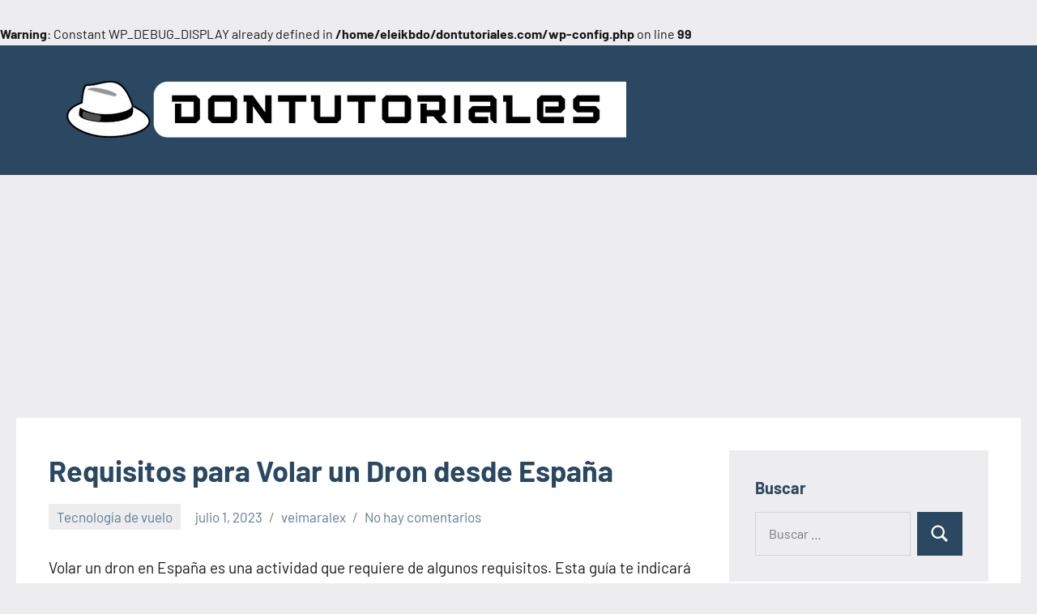

--- FILE ---
content_type: text/html; charset=UTF-8
request_url: https://dontutoriales.com/requisitos-para-volar-un-dron-desde-espana/
body_size: 20928
content:
<br />
<b>Warning</b>:  Constant WP_DEBUG_DISPLAY already defined in <b>/home/eleikbdo/dontutoriales.com/wp-config.php</b> on line <b>99</b><br />
<!DOCTYPE html>
<html lang="es">

<head>
<meta charset="UTF-8">
<meta name="viewport" content="width=device-width, initial-scale=1">
<link rel="profile" href="http://gmpg.org/xfn/11">

<title>Requisitos para Volar un Dron desde España &#8211; dontutoriales.com</title>
<meta name='robots' content='max-image-preview:large' />
<link rel="alternate" type="application/rss+xml" title="dontutoriales.com &raquo; Feed" href="https://dontutoriales.com/feed/" />
<link rel="alternate" type="application/rss+xml" title="dontutoriales.com &raquo; Feed de los comentarios" href="https://dontutoriales.com/comments/feed/" />
<link rel="alternate" type="application/rss+xml" title="dontutoriales.com &raquo; Comentario Requisitos para Volar un Dron desde España del feed" href="https://dontutoriales.com/requisitos-para-volar-un-dron-desde-espana/feed/" />
<link rel="alternate" title="oEmbed (JSON)" type="application/json+oembed" href="https://dontutoriales.com/wp-json/oembed/1.0/embed?url=https%3A%2F%2Fdontutoriales.com%2Frequisitos-para-volar-un-dron-desde-espana%2F" />
<link rel="alternate" title="oEmbed (XML)" type="text/xml+oembed" href="https://dontutoriales.com/wp-json/oembed/1.0/embed?url=https%3A%2F%2Fdontutoriales.com%2Frequisitos-para-volar-un-dron-desde-espana%2F&#038;format=xml" />
<style id='wp-img-auto-sizes-contain-inline-css' type='text/css'>
img:is([sizes=auto i],[sizes^="auto," i]){contain-intrinsic-size:3000px 1500px}
/*# sourceURL=wp-img-auto-sizes-contain-inline-css */
</style>
<link rel='stylesheet' id='occasio-theme-fonts-css' href='https://dontutoriales.com/wp-content/fonts/f73b44195ea6b1d59a1d414743f816e0.css?ver=20201110' type='text/css' media='all' />
<style id='wp-emoji-styles-inline-css' type='text/css'>

	img.wp-smiley, img.emoji {
		display: inline !important;
		border: none !important;
		box-shadow: none !important;
		height: 1em !important;
		width: 1em !important;
		margin: 0 0.07em !important;
		vertical-align: -0.1em !important;
		background: none !important;
		padding: 0 !important;
	}
/*# sourceURL=wp-emoji-styles-inline-css */
</style>
<style id='wp-block-library-inline-css' type='text/css'>
:root{--wp-block-synced-color:#7a00df;--wp-block-synced-color--rgb:122,0,223;--wp-bound-block-color:var(--wp-block-synced-color);--wp-editor-canvas-background:#ddd;--wp-admin-theme-color:#007cba;--wp-admin-theme-color--rgb:0,124,186;--wp-admin-theme-color-darker-10:#006ba1;--wp-admin-theme-color-darker-10--rgb:0,107,160.5;--wp-admin-theme-color-darker-20:#005a87;--wp-admin-theme-color-darker-20--rgb:0,90,135;--wp-admin-border-width-focus:2px}@media (min-resolution:192dpi){:root{--wp-admin-border-width-focus:1.5px}}.wp-element-button{cursor:pointer}:root .has-very-light-gray-background-color{background-color:#eee}:root .has-very-dark-gray-background-color{background-color:#313131}:root .has-very-light-gray-color{color:#eee}:root .has-very-dark-gray-color{color:#313131}:root .has-vivid-green-cyan-to-vivid-cyan-blue-gradient-background{background:linear-gradient(135deg,#00d084,#0693e3)}:root .has-purple-crush-gradient-background{background:linear-gradient(135deg,#34e2e4,#4721fb 50%,#ab1dfe)}:root .has-hazy-dawn-gradient-background{background:linear-gradient(135deg,#faaca8,#dad0ec)}:root .has-subdued-olive-gradient-background{background:linear-gradient(135deg,#fafae1,#67a671)}:root .has-atomic-cream-gradient-background{background:linear-gradient(135deg,#fdd79a,#004a59)}:root .has-nightshade-gradient-background{background:linear-gradient(135deg,#330968,#31cdcf)}:root .has-midnight-gradient-background{background:linear-gradient(135deg,#020381,#2874fc)}:root{--wp--preset--font-size--normal:16px;--wp--preset--font-size--huge:42px}.has-regular-font-size{font-size:1em}.has-larger-font-size{font-size:2.625em}.has-normal-font-size{font-size:var(--wp--preset--font-size--normal)}.has-huge-font-size{font-size:var(--wp--preset--font-size--huge)}.has-text-align-center{text-align:center}.has-text-align-left{text-align:left}.has-text-align-right{text-align:right}.has-fit-text{white-space:nowrap!important}#end-resizable-editor-section{display:none}.aligncenter{clear:both}.items-justified-left{justify-content:flex-start}.items-justified-center{justify-content:center}.items-justified-right{justify-content:flex-end}.items-justified-space-between{justify-content:space-between}.screen-reader-text{border:0;clip-path:inset(50%);height:1px;margin:-1px;overflow:hidden;padding:0;position:absolute;width:1px;word-wrap:normal!important}.screen-reader-text:focus{background-color:#ddd;clip-path:none;color:#444;display:block;font-size:1em;height:auto;left:5px;line-height:normal;padding:15px 23px 14px;text-decoration:none;top:5px;width:auto;z-index:100000}html :where(.has-border-color){border-style:solid}html :where([style*=border-top-color]){border-top-style:solid}html :where([style*=border-right-color]){border-right-style:solid}html :where([style*=border-bottom-color]){border-bottom-style:solid}html :where([style*=border-left-color]){border-left-style:solid}html :where([style*=border-width]){border-style:solid}html :where([style*=border-top-width]){border-top-style:solid}html :where([style*=border-right-width]){border-right-style:solid}html :where([style*=border-bottom-width]){border-bottom-style:solid}html :where([style*=border-left-width]){border-left-style:solid}html :where(img[class*=wp-image-]){height:auto;max-width:100%}:where(figure){margin:0 0 1em}html :where(.is-position-sticky){--wp-admin--admin-bar--position-offset:var(--wp-admin--admin-bar--height,0px)}@media screen and (max-width:600px){html :where(.is-position-sticky){--wp-admin--admin-bar--position-offset:0px}}

/*# sourceURL=wp-block-library-inline-css */
</style><style id='global-styles-inline-css' type='text/css'>
:root{--wp--preset--aspect-ratio--square: 1;--wp--preset--aspect-ratio--4-3: 4/3;--wp--preset--aspect-ratio--3-4: 3/4;--wp--preset--aspect-ratio--3-2: 3/2;--wp--preset--aspect-ratio--2-3: 2/3;--wp--preset--aspect-ratio--16-9: 16/9;--wp--preset--aspect-ratio--9-16: 9/16;--wp--preset--color--black: #000000;--wp--preset--color--cyan-bluish-gray: #abb8c3;--wp--preset--color--white: #ffffff;--wp--preset--color--pale-pink: #f78da7;--wp--preset--color--vivid-red: #cf2e2e;--wp--preset--color--luminous-vivid-orange: #ff6900;--wp--preset--color--luminous-vivid-amber: #fcb900;--wp--preset--color--light-green-cyan: #7bdcb5;--wp--preset--color--vivid-green-cyan: #00d084;--wp--preset--color--pale-cyan-blue: #8ed1fc;--wp--preset--color--vivid-cyan-blue: #0693e3;--wp--preset--color--vivid-purple: #9b51e0;--wp--preset--color--primary: #2a4861;--wp--preset--color--secondary: #5d7b94;--wp--preset--color--tertiary: #90aec7;--wp--preset--color--accent: #60945d;--wp--preset--color--highlight: #915d94;--wp--preset--color--light-gray: #ededef;--wp--preset--color--gray: #84848f;--wp--preset--color--dark-gray: #24242f;--wp--preset--gradient--vivid-cyan-blue-to-vivid-purple: linear-gradient(135deg,rgb(6,147,227) 0%,rgb(155,81,224) 100%);--wp--preset--gradient--light-green-cyan-to-vivid-green-cyan: linear-gradient(135deg,rgb(122,220,180) 0%,rgb(0,208,130) 100%);--wp--preset--gradient--luminous-vivid-amber-to-luminous-vivid-orange: linear-gradient(135deg,rgb(252,185,0) 0%,rgb(255,105,0) 100%);--wp--preset--gradient--luminous-vivid-orange-to-vivid-red: linear-gradient(135deg,rgb(255,105,0) 0%,rgb(207,46,46) 100%);--wp--preset--gradient--very-light-gray-to-cyan-bluish-gray: linear-gradient(135deg,rgb(238,238,238) 0%,rgb(169,184,195) 100%);--wp--preset--gradient--cool-to-warm-spectrum: linear-gradient(135deg,rgb(74,234,220) 0%,rgb(151,120,209) 20%,rgb(207,42,186) 40%,rgb(238,44,130) 60%,rgb(251,105,98) 80%,rgb(254,248,76) 100%);--wp--preset--gradient--blush-light-purple: linear-gradient(135deg,rgb(255,206,236) 0%,rgb(152,150,240) 100%);--wp--preset--gradient--blush-bordeaux: linear-gradient(135deg,rgb(254,205,165) 0%,rgb(254,45,45) 50%,rgb(107,0,62) 100%);--wp--preset--gradient--luminous-dusk: linear-gradient(135deg,rgb(255,203,112) 0%,rgb(199,81,192) 50%,rgb(65,88,208) 100%);--wp--preset--gradient--pale-ocean: linear-gradient(135deg,rgb(255,245,203) 0%,rgb(182,227,212) 50%,rgb(51,167,181) 100%);--wp--preset--gradient--electric-grass: linear-gradient(135deg,rgb(202,248,128) 0%,rgb(113,206,126) 100%);--wp--preset--gradient--midnight: linear-gradient(135deg,rgb(2,3,129) 0%,rgb(40,116,252) 100%);--wp--preset--font-size--small: 16px;--wp--preset--font-size--medium: 24px;--wp--preset--font-size--large: 36px;--wp--preset--font-size--x-large: 42px;--wp--preset--font-size--extra-large: 48px;--wp--preset--font-size--huge: 64px;--wp--preset--spacing--20: 0.44rem;--wp--preset--spacing--30: 0.67rem;--wp--preset--spacing--40: 1rem;--wp--preset--spacing--50: 1.5rem;--wp--preset--spacing--60: 2.25rem;--wp--preset--spacing--70: 3.38rem;--wp--preset--spacing--80: 5.06rem;--wp--preset--shadow--natural: 6px 6px 9px rgba(0, 0, 0, 0.2);--wp--preset--shadow--deep: 12px 12px 50px rgba(0, 0, 0, 0.4);--wp--preset--shadow--sharp: 6px 6px 0px rgba(0, 0, 0, 0.2);--wp--preset--shadow--outlined: 6px 6px 0px -3px rgb(255, 255, 255), 6px 6px rgb(0, 0, 0);--wp--preset--shadow--crisp: 6px 6px 0px rgb(0, 0, 0);}:where(.is-layout-flex){gap: 0.5em;}:where(.is-layout-grid){gap: 0.5em;}body .is-layout-flex{display: flex;}.is-layout-flex{flex-wrap: wrap;align-items: center;}.is-layout-flex > :is(*, div){margin: 0;}body .is-layout-grid{display: grid;}.is-layout-grid > :is(*, div){margin: 0;}:where(.wp-block-columns.is-layout-flex){gap: 2em;}:where(.wp-block-columns.is-layout-grid){gap: 2em;}:where(.wp-block-post-template.is-layout-flex){gap: 1.25em;}:where(.wp-block-post-template.is-layout-grid){gap: 1.25em;}.has-black-color{color: var(--wp--preset--color--black) !important;}.has-cyan-bluish-gray-color{color: var(--wp--preset--color--cyan-bluish-gray) !important;}.has-white-color{color: var(--wp--preset--color--white) !important;}.has-pale-pink-color{color: var(--wp--preset--color--pale-pink) !important;}.has-vivid-red-color{color: var(--wp--preset--color--vivid-red) !important;}.has-luminous-vivid-orange-color{color: var(--wp--preset--color--luminous-vivid-orange) !important;}.has-luminous-vivid-amber-color{color: var(--wp--preset--color--luminous-vivid-amber) !important;}.has-light-green-cyan-color{color: var(--wp--preset--color--light-green-cyan) !important;}.has-vivid-green-cyan-color{color: var(--wp--preset--color--vivid-green-cyan) !important;}.has-pale-cyan-blue-color{color: var(--wp--preset--color--pale-cyan-blue) !important;}.has-vivid-cyan-blue-color{color: var(--wp--preset--color--vivid-cyan-blue) !important;}.has-vivid-purple-color{color: var(--wp--preset--color--vivid-purple) !important;}.has-black-background-color{background-color: var(--wp--preset--color--black) !important;}.has-cyan-bluish-gray-background-color{background-color: var(--wp--preset--color--cyan-bluish-gray) !important;}.has-white-background-color{background-color: var(--wp--preset--color--white) !important;}.has-pale-pink-background-color{background-color: var(--wp--preset--color--pale-pink) !important;}.has-vivid-red-background-color{background-color: var(--wp--preset--color--vivid-red) !important;}.has-luminous-vivid-orange-background-color{background-color: var(--wp--preset--color--luminous-vivid-orange) !important;}.has-luminous-vivid-amber-background-color{background-color: var(--wp--preset--color--luminous-vivid-amber) !important;}.has-light-green-cyan-background-color{background-color: var(--wp--preset--color--light-green-cyan) !important;}.has-vivid-green-cyan-background-color{background-color: var(--wp--preset--color--vivid-green-cyan) !important;}.has-pale-cyan-blue-background-color{background-color: var(--wp--preset--color--pale-cyan-blue) !important;}.has-vivid-cyan-blue-background-color{background-color: var(--wp--preset--color--vivid-cyan-blue) !important;}.has-vivid-purple-background-color{background-color: var(--wp--preset--color--vivid-purple) !important;}.has-black-border-color{border-color: var(--wp--preset--color--black) !important;}.has-cyan-bluish-gray-border-color{border-color: var(--wp--preset--color--cyan-bluish-gray) !important;}.has-white-border-color{border-color: var(--wp--preset--color--white) !important;}.has-pale-pink-border-color{border-color: var(--wp--preset--color--pale-pink) !important;}.has-vivid-red-border-color{border-color: var(--wp--preset--color--vivid-red) !important;}.has-luminous-vivid-orange-border-color{border-color: var(--wp--preset--color--luminous-vivid-orange) !important;}.has-luminous-vivid-amber-border-color{border-color: var(--wp--preset--color--luminous-vivid-amber) !important;}.has-light-green-cyan-border-color{border-color: var(--wp--preset--color--light-green-cyan) !important;}.has-vivid-green-cyan-border-color{border-color: var(--wp--preset--color--vivid-green-cyan) !important;}.has-pale-cyan-blue-border-color{border-color: var(--wp--preset--color--pale-cyan-blue) !important;}.has-vivid-cyan-blue-border-color{border-color: var(--wp--preset--color--vivid-cyan-blue) !important;}.has-vivid-purple-border-color{border-color: var(--wp--preset--color--vivid-purple) !important;}.has-vivid-cyan-blue-to-vivid-purple-gradient-background{background: var(--wp--preset--gradient--vivid-cyan-blue-to-vivid-purple) !important;}.has-light-green-cyan-to-vivid-green-cyan-gradient-background{background: var(--wp--preset--gradient--light-green-cyan-to-vivid-green-cyan) !important;}.has-luminous-vivid-amber-to-luminous-vivid-orange-gradient-background{background: var(--wp--preset--gradient--luminous-vivid-amber-to-luminous-vivid-orange) !important;}.has-luminous-vivid-orange-to-vivid-red-gradient-background{background: var(--wp--preset--gradient--luminous-vivid-orange-to-vivid-red) !important;}.has-very-light-gray-to-cyan-bluish-gray-gradient-background{background: var(--wp--preset--gradient--very-light-gray-to-cyan-bluish-gray) !important;}.has-cool-to-warm-spectrum-gradient-background{background: var(--wp--preset--gradient--cool-to-warm-spectrum) !important;}.has-blush-light-purple-gradient-background{background: var(--wp--preset--gradient--blush-light-purple) !important;}.has-blush-bordeaux-gradient-background{background: var(--wp--preset--gradient--blush-bordeaux) !important;}.has-luminous-dusk-gradient-background{background: var(--wp--preset--gradient--luminous-dusk) !important;}.has-pale-ocean-gradient-background{background: var(--wp--preset--gradient--pale-ocean) !important;}.has-electric-grass-gradient-background{background: var(--wp--preset--gradient--electric-grass) !important;}.has-midnight-gradient-background{background: var(--wp--preset--gradient--midnight) !important;}.has-small-font-size{font-size: var(--wp--preset--font-size--small) !important;}.has-medium-font-size{font-size: var(--wp--preset--font-size--medium) !important;}.has-large-font-size{font-size: var(--wp--preset--font-size--large) !important;}.has-x-large-font-size{font-size: var(--wp--preset--font-size--x-large) !important;}
/*# sourceURL=global-styles-inline-css */
</style>

<style id='classic-theme-styles-inline-css' type='text/css'>
/*! This file is auto-generated */
.wp-block-button__link{color:#fff;background-color:#32373c;border-radius:9999px;box-shadow:none;text-decoration:none;padding:calc(.667em + 2px) calc(1.333em + 2px);font-size:1.125em}.wp-block-file__button{background:#32373c;color:#fff;text-decoration:none}
/*# sourceURL=/wp-includes/css/classic-themes.min.css */
</style>
<link rel='stylesheet' id='occasio-stylesheet-css' href='https://dontutoriales.com/wp-content/themes/occasio_bak/style.css?ver=1.1.1' type='text/css' media='all' />
<script type="text/javascript" src="https://dontutoriales.com/wp-content/themes/occasio_bak/assets/js/svgxuse.min.js?ver=1.2.6" id="svgxuse-js"></script>
<link rel="https://api.w.org/" href="https://dontutoriales.com/wp-json/" /><link rel="alternate" title="JSON" type="application/json" href="https://dontutoriales.com/wp-json/wp/v2/posts/10410" /><link rel="EditURI" type="application/rsd+xml" title="RSD" href="https://dontutoriales.com/xmlrpc.php?rsd" />
<meta name="generator" content="WordPress 6.9" />
<link rel="canonical" href="https://dontutoriales.com/requisitos-para-volar-un-dron-desde-espana/" />
<link rel='shortlink' href='https://dontutoriales.com/?p=10410' />
<style type="text/css">.recentcomments a{display:inline !important;padding:0 !important;margin:0 !important;}</style><link rel="icon" href="https://dontutoriales.com/wp-content/uploads/2022/10/3-mejores-500-×-125-px-10-150x150.png" sizes="32x32" />
<link rel="icon" href="https://dontutoriales.com/wp-content/uploads/2022/10/3-mejores-500-×-125-px-10-300x300.png" sizes="192x192" />
<link rel="apple-touch-icon" href="https://dontutoriales.com/wp-content/uploads/2022/10/3-mejores-500-×-125-px-10-300x300.png" />
<meta name="msapplication-TileImage" content="https://dontutoriales.com/wp-content/uploads/2022/10/3-mejores-500-×-125-px-10-300x300.png" />
	<!-- Google tag (gtag.js) -->
	<script async src="https://www.googletagmanager.com/gtag/js?id=G-YBN4ZRFQ9R"></script>
	<script>
	  window.dataLayer = window.dataLayer || [];
	  function gtag(){dataLayer.push(arguments);}
	  gtag('js', new Date());

	  gtag('config', 'G-YBN4ZRFQ9R');
	</script>
	<script async src="https://pagead2.googlesyndication.com/pagead/js/adsbygoogle.js?client=ca-pub-7362450979158998"
     crossorigin="anonymous"></script>
</head>

<body class="wp-singular post-template-default single single-post postid-10410 single-format-standard wp-custom-logo wp-embed-responsive wp-theme-occasio_bak wide-theme-layout has-sidebar site-title-hidden site-description-hidden is-blog-page">

	
	<div id="page" class="site">
		<a class="skip-link screen-reader-text" href="#content">Saltar al contenido</a>

		
		<header id="masthead" class="site-header" role="banner">

			<div class="header-main">

				
			<div class="site-logo">
				<a href="https://dontutoriales.com/" class="custom-logo-link" rel="home"><img width="713" height="96" src="https://dontutoriales.com/wp-content/uploads/2022/10/cropped-3-mejores-500-×-125-px-8.png" class="custom-logo" alt="dontutoriales.com" decoding="async" fetchpriority="high" srcset="https://dontutoriales.com/wp-content/uploads/2022/10/cropped-3-mejores-500-×-125-px-8.png 713w, https://dontutoriales.com/wp-content/uploads/2022/10/cropped-3-mejores-500-×-125-px-8-300x40.png 300w" sizes="(max-width: 713px) 100vw, 713px" /></a>			</div>

			
				
<div class="site-branding">

	
			<p class="site-title"><a href="https://dontutoriales.com/" rel="home">dontutoriales.com</a></p>

			
			<p class="site-description">tutoriales e Información de calidad a tu alcance</p>

			
</div><!-- .site-branding -->

				


			</div><!-- .header-main -->

		</header><!-- #masthead -->

		
		
		<div id="content" class="site-content">

			<main id="main" class="site-main" role="main">

				
				
<article id="post-10410" class="post-10410 post type-post status-publish format-standard hentry category-tecnologia-de-vuelo">

	
	<header class="post-header entry-header">

		<h1 class="post-title entry-title">Requisitos para Volar un Dron desde España</h1>
		<div class="entry-meta"><div class="entry-categories"> <ul class="post-categories">
	<li><a href="https://dontutoriales.com/category/tecnologia-de-vuelo/" rel="category tag">Tecnología de vuelo</a></li></ul></div><span class="posted-on"><a href="https://dontutoriales.com/requisitos-para-volar-un-dron-desde-espana/" rel="bookmark"><time class="entry-date published updated" datetime="2023-07-01T09:42:16+00:00">julio 1, 2023</time></a></span><span class="posted-by"> <span class="author vcard"><a class="url fn n" href="https://dontutoriales.com/author/veimaralex/" title="Ver todas las entradas de veimaralex" rel="author">veimaralex</a></span></span><span class="entry-comments"> <a href="https://dontutoriales.com/requisitos-para-volar-un-dron-desde-espana/#respond">No hay comentarios</a></span></div>
		
	</header><!-- .entry-header -->

	
<div class="entry-content">

	<p>Volar un dron en España es una actividad que requiere de algunos requisitos. Esta guía te indicará los pasos y requisitos que debes seguir para poder volar un dron en España de forma legal. <strong>Es importante seguir estos requisitos para evitar sanciones legales en caso de no cumplir con las normativas.</strong> A continuación encontrarás los pasos que debes seguir para volar un dron desde España.</p>
<p>Para volar un dron en España, se requiere tener un permiso especial que puede conseguirse a través del Ministerio de Fomento. Esta licencia es obligatoria para su uso comercial, aunque también puede ser necesaria si se quiere volar en zonas controladas por el Gobierno. Además, se requiere contar con una formación específica y con un seguro para cubrir cualquier daño que el dron pueda causar. También se recomienda una inspección anual para asegurar que el aparato está en perfecto estado.</p>
<p><strong>Es importante que el piloto del dron tenga conocimientos en materia de navegación aérea, meteorología, seguridad de vuelo, entre otros temas.</strong> Por otro lado, se debe respetar la legislación vigente para el uso de drones, la cual incluye límites de altitud, límites horarios, distancias mínimas de seguridad, entre otros. Es también necesario informar a la autoridad competente sobre el plan de vuelo antes de volar el dron.</p>
<p>Para volar un dron comercialmente, se requiere obtener el certificado de operador, el cual se puede obtener una vez que se haya completado un curso de formación específico. Este curso se realiza en centros homologados y se evalúa con un examen.</p>
<p>En conclusión, para volar un dron desde España, se requiere:</p>
<ul>
<li>Permiso especial del Ministerio de Fomento.</li>
<li>Formación específica.</li>
<li>Seguro para cubrir cualquier daño que el dron pueda causar.</li>
<li>Inspección anual.</li>
<li>Conocimientos en materia de navegación aérea, meteorología y seguridad de vuelo.</li>
<li>Certificado de operador.</li>
</ul>
<p><img decoding="async" class="wp-block-image aligncenter size-full is-resized" src="https://dontutoriales.com/wp-content/uploads/2023/04/requisitos-para-volar-un-dron-desde-espana-2.jpg" alt="¿Qué drones se pueden volar sin licencia en España?" /></p>
<h2>Drones sin licencia: ¿Cuales pueden volar en España?</h2>
<p>Los drones sin licencia son aquellos que tienen un peso inferior a 250 gramos, y no requieren presentar alguna documentación para ser utilizados. En España, estos drones están sujetos a la normativa de la Agencia Estatal de Seguridad Aérea, que rige el uso de drones en el territorio español. <b>Los drones sin licencia en España pueden volar con una altura máxima de 30 metros y deben respetar las zonas en las que su uso está restringido.</b> Estos drones no pueden volar en zonas urbanas, instalaciones militares, proximidades de aeropuertos, playas y a menos de 200 metros de edificios.</p>
<p>Además, estos drones no deben volar a menos de 150 metros de personas, animales, vehículos, grupos o reuniones, y no pueden estar equipados con cámaras capaces de grabar imágenes o vídeos. Los usuarios deben estar atentos a los aviones, helicópteros u otros aparatos aéreos, así como a las señales de tráfico y prohibiciones municipales. Si el usuario se excede de la normativa, puede ser sancionado con una multa de hasta 25.000 euros.</p>
<p><img decoding="async" class="wp-block-image aligncenter size-full is-resized" src="https://dontutoriales.com/wp-content/uploads/2023/04/requisitos-para-volar-un-dron-desde-espana-3.jpg" alt="¿Qué necesito para volar un dron de más de 250 gramos?" /></p>
<h2>Cómo Volar un Dron de Más de 250 Gramos: Conozca los Requisitos</h2>
<p>Volar un dron de más de 250 gramos requiere de ciertos conocimientos y requisitos. <strong>Es necesario tener conocimiento previo en el manejo de drones y tener alguna formación para obtener una licencia para volar.</strong> Esto sirve para evitar cualquier daño o incidentes que pudieran ocurrir al momento de volar un dron de estas características.</p>
<p>Es importante que el dron tenga una buena configuración para que sea más fácil de manejar. También es importante revisar que los controles del dron estén en buen estado y que los motores estén bien regulados para asegurar el mejor rendimiento. Además, es necesario tener una conexión de internet segura para poder controlar el dron.</p>
<p>También hay que tener en cuenta la legislación sobre el uso de drones. Esto varía en cada país, pero generalmente se requiere que se cumpla con ciertas normativas para volar de forma segura. Estas normativas incluyen:</p>
<ul>
<li>Registro de la aeronave ante las autoridades competentes.</li>
<li>Declaración de los objetivos del vuelo en el lugar donde se realiza.</li>
<li>Mantener una distancia mínima de seguridad en relación con otras aeronaves.</li>
<li>Mantenerse alejado de áreas restringidas y no volar durante la noche.</li>
</ul>
<p>Algunos drones pueden tener ciertas limitaciones de vuelo según la legislación vigente. Por ejemplo, algunos países exigen que los drones no vuelen a más de 400 pies de altura. Así que, antes de volar, es importante comprobar si se cumplen con los requisitos establecidos por la legislación.</p>
<p>Es importante señalar que, al volar un dron de más de 250 gramos, el piloto debe tener una responsabilidad extra para evitar cualquier daño o incidente. Por ello, se recomienda realizar vuelos con mucha precaución y seguir todas las normas y reglamentos establecidos.</p>
<h2>Cómo obtener un permiso para manejar un drone</h2>
<p><strong>Cómo obtener un permiso para manejar un drone</strong> Para pilotar un drone es necesario contar con un permiso de la Agencia Estatal de Seguridad Aérea. Para obtener este permiso hay que cumplir los siguientes requisitos:<br />
1. Tener una licencia de piloto de drones expedida por la autoridad aérea.<br />
2. Haber aprobado un curso de formación adecuado para el drone que se desea pilotar.<br />
3. Presentar una solicitud de permiso a la autoridad aérea, en la cual se incluya una descripción detallada de la operación.<br />
4. Cumplir con todas las normas establecidas por la autoridad aérea para la operación del drone.</p>
<p>Una vez obtenido el permiso, el piloto debe asegurarse de respetar todas las leyes y reglamentos establecidos para la operación de drones en el país. También debe tener en cuenta que la operación debe realizarse de una manera segura y respetuosa con el medio ambiente. El piloto debe mantenerse al tanto de los avances tecnológicos en el campo de los drones y actualizar sus habilidades para manejar estos dispositivos.<br />
<img decoding="async" class="wp-block-image aligncenter size-full is-resized" src="https://dontutoriales.com/wp-content/uploads/2023/04/requisitos-para-volar-un-dron-desde-espana-4.jpg" alt="¿Qué permiso se necesita para manejar un drone?" /></p>
<h2>
<p>Normativa Europea para Volar un Dron</h2>
<p><strong>Normativa Europea para Volar un Dron</strong></p>
<p>Los drones son una tecnología cada vez más popular y su uso requiere de una serie de normas y regulaciones para garantizar la seguridad de los usuarios. La Unión Europea ha aprobado una normativa para los drones, aplicable a todos los países miembros.</p>
<p>Esta normativa se divide en dos categorías principales: los drones de uso recreativo y los drones de uso comercial. Estas categorías se basan en el uso que se le dará al drone.</p>
<p>Los drones de uso recreativo, también conocidos como drones no tripulados, son aquellos que se usan por diversión y para fines recreativos. Estos drones se rigen por la normativa europea para drones no tripulados (RPAS).</p>
<p>Los drones de uso comercial son aquellos que se utilizan para fines comerciales, como por ejemplo la realización de vuelos de vigilancia o la toma de fotografías. Estos drones se rigen por la normativa europea para drones tripulados (RPA).</p>
<p>La normativa europea para volar un drone establece una serie de requisitos que debe cumplir el operador del drone. Estos requisitos incluyen:</p>
<ul>
<li>Registro del drone y el operador.</li>
<li>Poseer un certificado de aptitud para pilotar un drone.</li>
<li>Mantener el drone a la vista del operador en todo momento.</li>
<li>No volar el drone a más de 120 metros de altura.</li>
<li>No volar el drone cerca de aeropuertos o áreas restringidas.</li>
<li>No utilizar el drone para fines comerciales sin una licencia.</li>
</ul>
<p>Además de estos requisitos, la normativa europea para volar un drone también establece una serie de sanciones para los operadores que no cumplan con estas normas. Estas sanciones van desde multas hasta la confiscación del drone.</p>
<p>Para volar un dron en España es necesario cumplir con los requisitos establecidos por la Agencia Estatal de Seguridad Aérea. Estos requisitos incluyen la obtención de un certificado de piloto, la realización de un curso de formación, la inscripción en un registro de drones y la autorización previa para volar en determinadas áreas. Además, existen restricciones tanto para volar el dron dentro de las ciudades como en el espacio aéreo controlado.</p>
<p>Es importante tener en cuenta que si bien cumplir con estos requisitos es una tarea laboriosa, permiten garantizar la seguridad de los vuelos y la prevención de accidentes. Así, la Agencia Estatal de Seguridad Aérea ha establecido un marco legal para la operación de drones con el fin de preservar la seguridad y la integridad de los usuarios.</p>
	
</div><!-- .entry-content -->


</article>

	<nav class="navigation post-navigation" aria-label="Entradas">
		<h2 class="screen-reader-text">Navegación de entradas</h2>
		<div class="nav-links"><div class="nav-previous"><a href="https://dontutoriales.com/requisitos-para-viviendas-de-proteccion-oficial-espana/" rel="prev"><span class="nav-link-text">Entrada anterior</span><h3 class="entry-title">Requisitos para Viviendas de Proteccion Oficial España</h3></a></div><div class="nav-next"><a href="https://dontutoriales.com/requisitos-para-vivir-en-australia-siendo-espanol-espana/" rel="next"><span class="nav-link-text">Siguiente entrada</span><h3 class="entry-title">Requisitos para Vivir en Australia Siendo Español España</h3></a></div></div>
	</nav>
<div id="comments" class="comments-area">

		<div id="respond" class="comment-respond">
		<h3 id="reply-title" class="comment-reply-title">Deja una respuesta <small><a rel="nofollow" id="cancel-comment-reply-link" href="/requisitos-para-volar-un-dron-desde-espana/#respond" style="display:none;">Cancelar la respuesta</a></small></h3><form action="https://dontutoriales.com/wp-comments-post.php" method="post" id="commentform" class="comment-form"><p class="comment-notes"><span id="email-notes">Tu dirección de correo electrónico no será publicada.</span> <span class="required-field-message">Los campos obligatorios están marcados con <span class="required">*</span></span></p><p class="comment-form-comment"><label for="comment">Comentario <span class="required">*</span></label> <textarea id="comment" name="comment" cols="45" rows="8" maxlength="65525" required></textarea></p><p class="comment-form-author"><label for="author">Nombre <span class="required">*</span></label> <input id="author" name="author" type="text" value="" size="30" maxlength="245" autocomplete="name" required /></p>
<p class="comment-form-email"><label for="email">Correo electrónico <span class="required">*</span></label> <input id="email" name="email" type="email" value="" size="30" maxlength="100" aria-describedby="email-notes" autocomplete="email" required /></p>
<p class="comment-form-url"><label for="url">Web</label> <input id="url" name="url" type="url" value="" size="30" maxlength="200" autocomplete="url" /></p>
<p class="comment-form-cookies-consent"><input id="wp-comment-cookies-consent" name="wp-comment-cookies-consent" type="checkbox" value="yes" /> <label for="wp-comment-cookies-consent">Guarda mi nombre, correo electrónico y web en este navegador para la próxima vez que comente.</label></p>
<p class="form-submit"><input name="submit" type="submit" id="submit" class="submit" value="Publicar el comentario" /> <input type='hidden' name='comment_post_ID' value='10410' id='comment_post_ID' />
<input type='hidden' name='comment_parent' id='comment_parent' value='0' />
</p></form>	</div><!-- #respond -->
	
</div><!-- #comments -->

		</main><!-- #main -->

		
	<section id="secondary" class="sidebar widget-area" role="complementary">

		<div id="search-2" class="widget widget_search"><h3 class="widget-title">Buscar</h3>
<form role="search" method="get" class="search-form" action="https://dontutoriales.com/">
	<label>
		<span class="screen-reader-text">Buscar:</span>
		<input type="search" class="search-field"
			placeholder="Buscar &hellip;"
			value="" name="s"
			title="Buscar:" />
	</label>
	<button type="submit" class="search-submit">
		<svg class="icon icon-search" aria-hidden="true" role="img"> <use xlink:href="https://dontutoriales.com/wp-content/themes/occasio_bak/assets/icons/genericons-neue.svg#search"></use> </svg>		<span class="screen-reader-text">Buscar</span>
	</button>
</form>
</div><div id="categories-2" class="widget widget_categories"><h3 class="widget-title">Categorías</h3>
			<ul>
					<li class="cat-item cat-item-19"><a href="https://dontutoriales.com/category/actores-de-cine/">Actores de cine</a>
</li>
	<li class="cat-item cat-item-431"><a href="https://dontutoriales.com/category/actuacion/">Actuación</a>
</li>
	<li class="cat-item cat-item-111"><a href="https://dontutoriales.com/category/adopcion/">Adopción</a>
</li>
	<li class="cat-item cat-item-112"><a href="https://dontutoriales.com/category/adopcion-de-animales/">Adopción de Animales</a>
</li>
	<li class="cat-item cat-item-472"><a href="https://dontutoriales.com/category/adopcion-de-menores/">Adopción de Menores</a>
</li>
	<li class="cat-item cat-item-115"><a href="https://dontutoriales.com/category/agricultura/">Agricultura</a>
</li>
	<li class="cat-item cat-item-229"><a href="https://dontutoriales.com/category/agricultura-sostenible/">Agricultura Sostenible</a>
</li>
	<li class="cat-item cat-item-158"><a href="https://dontutoriales.com/category/ahorro-energetico/">Ahorro Energético</a>
</li>
	<li class="cat-item cat-item-197"><a href="https://dontutoriales.com/category/ahorro-infantil/">Ahorro infantil</a>
</li>
	<li class="cat-item cat-item-562"><a href="https://dontutoriales.com/category/alimentos-saludables/">Alimentos saludables</a>
</li>
	<li class="cat-item cat-item-563"><a href="https://dontutoriales.com/category/alimentos-y-bebidas/">Alimentos y Bebidas</a>
</li>
	<li class="cat-item cat-item-400"><a href="https://dontutoriales.com/category/alojamiento-turistico/">Alojamiento turístico</a>
</li>
	<li class="cat-item cat-item-124"><a href="https://dontutoriales.com/category/alquiler-de-vehiculos/">Alquiler de vehículos</a>
</li>
	<li class="cat-item cat-item-128"><a href="https://dontutoriales.com/category/alquiler-de-vivienda/">Alquiler de Vivienda</a>
</li>
	<li class="cat-item cat-item-416"><a href="https://dontutoriales.com/category/alquiler-de-viviendas/">Alquiler de Viviendas</a>
</li>
	<li class="cat-item cat-item-135"><a href="https://dontutoriales.com/category/alquiler-vacacional/">Alquiler Vacacional</a>
</li>
	<li class="cat-item cat-item-556"><a href="https://dontutoriales.com/category/alquileres-en-espana/">Alquileres en España</a>
</li>
	<li class="cat-item cat-item-131"><a href="https://dontutoriales.com/category/alquileres-industriales/">Alquileres Industriales</a>
</li>
	<li class="cat-item cat-item-522"><a href="https://dontutoriales.com/category/animales-de-compania/">Animales de compañía</a>
</li>
	<li class="cat-item cat-item-314"><a href="https://dontutoriales.com/category/animales-domesticos/">Animales Domésticos</a>
</li>
	<li class="cat-item cat-item-521"><a href="https://dontutoriales.com/category/animales-exoticos/">Animales Exóticos</a>
</li>
	<li class="cat-item cat-item-275"><a href="https://dontutoriales.com/category/atencion-a-la-tercera-edad/">Atención a la Tercera Edad</a>
</li>
	<li class="cat-item cat-item-214"><a href="https://dontutoriales.com/category/automocion/">Automoción</a>
</li>
	<li class="cat-item cat-item-213"><a href="https://dontutoriales.com/category/automoviles/">Automóviles</a>
</li>
	<li class="cat-item cat-item-388"><a href="https://dontutoriales.com/category/aviacion/">Aviación</a>
</li>
	<li class="cat-item cat-item-511"><a href="https://dontutoriales.com/category/ayuda-para-madres-solteras/">Ayuda para Madres Solteras</a>
</li>
	<li class="cat-item cat-item-148"><a href="https://dontutoriales.com/category/ayuda-social/">Ayuda Social</a>
</li>
	<li class="cat-item cat-item-187"><a href="https://dontutoriales.com/category/ayudas-gubernamentales/">Ayudas gubernamentales</a>
</li>
	<li class="cat-item cat-item-512"><a href="https://dontutoriales.com/category/ayudas-sociales/">Ayudas Sociales</a>
</li>
	<li class="cat-item cat-item-79"><a href="https://dontutoriales.com/category/banca-y-finanzas/">Banca y Finanzas</a>
</li>
	<li class="cat-item cat-item-78"><a href="https://dontutoriales.com/category/bancos-y-finanzas/">Bancos y Finanzas</a>
</li>
	<li class="cat-item cat-item-516"><a href="https://dontutoriales.com/category/beca-de-estudios/">Beca de Estudios</a>
</li>
	<li class="cat-item cat-item-155"><a href="https://dontutoriales.com/category/becas-y-subvenciones/">Becas y Subvenciones</a>
</li>
	<li class="cat-item cat-item-289"><a href="https://dontutoriales.com/category/belleza-y-estetica/">Belleza y Estética</a>
</li>
	<li class="cat-item cat-item-515"><a href="https://dontutoriales.com/category/beneficios-sociales/">Beneficios Sociales</a>
</li>
	<li class="cat-item cat-item-217"><a href="https://dontutoriales.com/category/bienes-inmuebles/">Bienes Inmuebles</a>
</li>
	<li class="cat-item cat-item-216"><a href="https://dontutoriales.com/category/bienes-raices/">Bienes raíces</a>
</li>
	<li class="cat-item cat-item-399"><a href="https://dontutoriales.com/category/biologia-molecular/">Biología molecular</a>
</li>
	<li class="cat-item cat-item-363"><a href="https://dontutoriales.com/category/carrera-del-estado/">Carrera del Estado</a>
</li>
	<li class="cat-item cat-item-362"><a href="https://dontutoriales.com/category/carreras-administrativas/">Carreras Administrativas</a>
</li>
	<li class="cat-item cat-item-309"><a href="https://dontutoriales.com/category/carreras-militares/">Carreras Militares</a>
</li>
	<li class="cat-item cat-item-503"><a href="https://dontutoriales.com/category/carreras-profesionales/">Carreras Profesionales</a>
</li>
	<li class="cat-item cat-item-436"><a href="https://dontutoriales.com/category/categoria-normativa-empresarial/">Categoría: Normativa empresarial</a>
</li>
	<li class="cat-item cat-item-50"><a href="https://dontutoriales.com/category/celebridades/">Celebridades</a>
</li>
	<li class="cat-item cat-item-55"><a href="https://dontutoriales.com/category/celebrities/">Celebrities</a>
</li>
	<li class="cat-item cat-item-282"><a href="https://dontutoriales.com/category/ciencia-y-tecnologia/">Ciencia y Tecnología</a>
</li>
	<li class="cat-item cat-item-290"><a href="https://dontutoriales.com/category/ciencias-de-la-salud/">Ciencias de la Salud</a>
</li>
	<li class="cat-item cat-item-437"><a href="https://dontutoriales.com/category/ciencias-sociales/">Ciencias Sociales</a>
</li>
	<li class="cat-item cat-item-152"><a href="https://dontutoriales.com/category/cirugia/">Cirugía</a>
</li>
	<li class="cat-item cat-item-160"><a href="https://dontutoriales.com/category/cirugia-bariatrica/">Cirugía Bariátrica</a>
</li>
	<li class="cat-item cat-item-505"><a href="https://dontutoriales.com/category/clubes-deportivos/">Clubes Deportivos</a>
</li>
	<li class="cat-item cat-item-455"><a href="https://dontutoriales.com/category/cocina-espanola/">Cocina Española</a>
</li>
	<li class="cat-item cat-item-207"><a href="https://dontutoriales.com/category/comercio-al-por-mayor/">Comercio al por Mayor</a>
</li>
	<li class="cat-item cat-item-71"><a href="https://dontutoriales.com/category/comercio-electronico/">Comercio electrónico</a>
</li>
	<li class="cat-item cat-item-293"><a href="https://dontutoriales.com/category/comercio-exterior/">Comercio Exterior</a>
</li>
	<li class="cat-item cat-item-292"><a href="https://dontutoriales.com/category/comercio-internacional/">Comercio Internacional</a>
</li>
	<li class="cat-item cat-item-210"><a href="https://dontutoriales.com/category/comercio-minorista/">Comercio minorista</a>
</li>
	<li class="cat-item cat-item-10"><a href="https://dontutoriales.com/category/concursos/">Concursos</a>
</li>
	<li class="cat-item cat-item-227"><a href="https://dontutoriales.com/category/construccion/">Construcción</a>
</li>
	<li class="cat-item cat-item-457"><a href="https://dontutoriales.com/category/consultoria-sap/">Consultoría SAP</a>
</li>
	<li class="cat-item cat-item-560"><a href="https://dontutoriales.com/category/cosmetica-natural/">Cosmética Natural</a>
</li>
	<li class="cat-item cat-item-432"><a href="https://dontutoriales.com/category/crianza-de-mascotas/">Crianza de mascotas</a>
</li>
	<li class="cat-item cat-item-80"><a href="https://dontutoriales.com/category/cuentas-bancarias/">Cuentas Bancarias</a>
</li>
	<li class="cat-item cat-item-462"><a href="https://dontutoriales.com/category/cuidado-de-la-salud/">Cuidado de la Salud</a>
</li>
	<li class="cat-item cat-item-403"><a href="https://dontutoriales.com/category/cuidado-de-personas-mayores/">Cuidado de Personas Mayores</a>
</li>
	<li class="cat-item cat-item-101"><a href="https://dontutoriales.com/category/cultura-espanola/">Cultura Española</a>
</li>
	<li class="cat-item cat-item-35"><a href="https://dontutoriales.com/category/delincuencia-organizada/">Delincuencia Organizada</a>
</li>
	<li class="cat-item cat-item-67"><a href="https://dontutoriales.com/category/deporte-femenino/">Deporte Femenino</a>
</li>
	<li class="cat-item cat-item-18"><a href="https://dontutoriales.com/category/deportes/">Deportes</a>
</li>
	<li class="cat-item cat-item-122"><a href="https://dontutoriales.com/category/deportes-acuaticos/">Deportes Acuáticos</a>
</li>
	<li class="cat-item cat-item-496"><a href="https://dontutoriales.com/category/deportes-aeronauticos/">Deportes Aeronáuticos</a>
</li>
	<li class="cat-item cat-item-426"><a href="https://dontutoriales.com/category/deportes-extremos/">Deportes Extremos</a>
</li>
	<li class="cat-item cat-item-205"><a href="https://dontutoriales.com/category/derecho/">Derecho</a>
</li>
	<li class="cat-item cat-item-226"><a href="https://dontutoriales.com/category/derecho-administrativo/">Derecho Administrativo</a>
</li>
	<li class="cat-item cat-item-366"><a href="https://dontutoriales.com/category/derecho-civil/">Derecho Civil</a>
</li>
	<li class="cat-item cat-item-421"><a href="https://dontutoriales.com/category/derecho-de-extranjeria/">Derecho de extranjería</a>
</li>
	<li class="cat-item cat-item-139"><a href="https://dontutoriales.com/category/derecho-de-familia/">Derecho de familia</a>
</li>
	<li class="cat-item cat-item-140"><a href="https://dontutoriales.com/category/derecho-de-inmigracion/">Derecho de Inmigración</a>
</li>
	<li class="cat-item cat-item-340"><a href="https://dontutoriales.com/category/derecho-de-nacionalidad/">Derecho de Nacionalidad</a>
</li>
	<li class="cat-item cat-item-313"><a href="https://dontutoriales.com/category/derecho-de-propiedad/">Derecho de propiedad</a>
</li>
	<li class="cat-item cat-item-385"><a href="https://dontutoriales.com/category/derecho-de-propiedad-intelectual/">Derecho de Propiedad Intelectual</a>
</li>
	<li class="cat-item cat-item-584"><a href="https://dontutoriales.com/category/derecho-electoral/">Derecho Electoral</a>
</li>
	<li class="cat-item cat-item-387"><a href="https://dontutoriales.com/category/derecho-familiar/">Derecho Familiar</a>
</li>
	<li class="cat-item cat-item-373"><a href="https://dontutoriales.com/category/derecho-financiero/">Derecho Financiero</a>
</li>
	<li class="cat-item cat-item-238"><a href="https://dontutoriales.com/category/derecho-fiscal/">Derecho fiscal</a>
</li>
	<li class="cat-item cat-item-574"><a href="https://dontutoriales.com/category/derecho-habilitante/">Derecho Habilitante</a>
</li>
	<li class="cat-item cat-item-203"><a href="https://dontutoriales.com/category/derecho-hereditario/">Derecho Hereditario</a>
</li>
	<li class="cat-item cat-item-145"><a href="https://dontutoriales.com/category/derecho-inmobiliario/">Derecho Inmobiliario</a>
</li>
	<li class="cat-item cat-item-178"><a href="https://dontutoriales.com/category/derecho-internacional/">Derecho Internacional</a>
</li>
	<li class="cat-item cat-item-224"><a href="https://dontutoriales.com/category/derecho-laboral/">Derecho Laboral</a>
</li>
	<li class="cat-item cat-item-7"><a href="https://dontutoriales.com/category/derecho-legal/">Derecho Legal</a>
</li>
	<li class="cat-item cat-item-171"><a href="https://dontutoriales.com/category/derecho-matrimonial/">Derecho Matrimonial</a>
</li>
	<li class="cat-item cat-item-245"><a href="https://dontutoriales.com/category/derecho-migratorio/">Derecho migratorio</a>
</li>
	<li class="cat-item cat-item-338"><a href="https://dontutoriales.com/category/derecho-nacional/">Derecho Nacional</a>
</li>
	<li class="cat-item cat-item-339"><a href="https://dontutoriales.com/category/derecho-penal/">Derecho Penal</a>
</li>
	<li class="cat-item cat-item-257"><a href="https://dontutoriales.com/category/derechos-ciudadanos/">Derechos Ciudadanos</a>
</li>
	<li class="cat-item cat-item-180"><a href="https://dontutoriales.com/category/derechos-de-extranjeros/">Derechos de Extranjeros</a>
</li>
	<li class="cat-item cat-item-367"><a href="https://dontutoriales.com/category/derechos-de-familia/">Derechos de Familia</a>
</li>
	<li class="cat-item cat-item-418"><a href="https://dontutoriales.com/category/derechos-de-inmigracion/">Derechos de Inmigración</a>
</li>
	<li class="cat-item cat-item-175"><a href="https://dontutoriales.com/category/derechos-de-la-comunidad-lgbt/">Derechos de la comunidad LGBT</a>
</li>
	<li class="cat-item cat-item-255"><a href="https://dontutoriales.com/category/derechos-de-la-familia/">Derechos de la Familia</a>
</li>
	<li class="cat-item cat-item-263"><a href="https://dontutoriales.com/category/derechos-de-los-ciudadanos/">Derechos de los ciudadanos</a>
</li>
	<li class="cat-item cat-item-196"><a href="https://dontutoriales.com/category/derechos-de-los-padres/">Derechos de los padres</a>
</li>
	<li class="cat-item cat-item-390"><a href="https://dontutoriales.com/category/derechos-electorales/">Derechos electorales</a>
</li>
	<li class="cat-item cat-item-109"><a href="https://dontutoriales.com/category/derechos-humanos/">Derechos Humanos</a>
</li>
	<li class="cat-item cat-item-151"><a href="https://dontutoriales.com/category/derechos-laborales/">Derechos Laborales</a>
</li>
	<li class="cat-item cat-item-199"><a href="https://dontutoriales.com/category/derechos-legales/">Derechos Legales</a>
</li>
	<li class="cat-item cat-item-204"><a href="https://dontutoriales.com/category/derechos-sociales/">Derechos Sociales</a>
</li>
	<li class="cat-item cat-item-201"><a href="https://dontutoriales.com/category/discapacidad/">Discapacidad</a>
</li>
	<li class="cat-item cat-item-466"><a href="https://dontutoriales.com/category/diseno-de-interiores/">Diseño de Interiores</a>
</li>
	<li class="cat-item cat-item-412"><a href="https://dontutoriales.com/category/documentacion-administrativa/">Documentación Administrativa</a>
</li>
	<li class="cat-item cat-item-419"><a href="https://dontutoriales.com/category/documentacion-de-identidad/">Documentación de identidad</a>
</li>
	<li class="cat-item cat-item-408"><a href="https://dontutoriales.com/category/documentacion-de-inmigracion/">Documentación de Inmigración</a>
</li>
	<li class="cat-item cat-item-414"><a href="https://dontutoriales.com/category/documentacion-de-viaje/">Documentación de Viaje</a>
</li>
	<li class="cat-item cat-item-394"><a href="https://dontutoriales.com/category/documentacion-de-viajes/">Documentación de viajes</a>
</li>
	<li class="cat-item cat-item-407"><a href="https://dontutoriales.com/category/documentacion-de-visas/">Documentación de Visas</a>
</li>
	<li class="cat-item cat-item-347"><a href="https://dontutoriales.com/category/documentacion-financiera/">Documentación Financiera</a>
</li>
	<li class="cat-item cat-item-161"><a href="https://dontutoriales.com/category/documentacion-legal/">Documentación Legal</a>
</li>
	<li class="cat-item cat-item-166"><a href="https://dontutoriales.com/category/documentacion-oficial/">Documentación Oficial</a>
</li>
	<li class="cat-item cat-item-242"><a href="https://dontutoriales.com/category/documentacion-oficial-espanola/">Documentación Oficial Española</a>
</li>
	<li class="cat-item cat-item-406"><a href="https://dontutoriales.com/category/documentos-de-identidad/">Documentos de Identidad</a>
</li>
	<li class="cat-item cat-item-519"><a href="https://dontutoriales.com/category/documentos-de-identificacion/">Documentos de Identificación</a>
</li>
	<li class="cat-item cat-item-411"><a href="https://dontutoriales.com/category/documentos-oficiales/">Documentos Oficiales</a>
</li>
	<li class="cat-item cat-item-348"><a href="https://dontutoriales.com/category/documentos-oficiales-espanoles/">Documentos Oficiales Españoles</a>
</li>
	<li class="cat-item cat-item-467"><a href="https://dontutoriales.com/category/donacion-de-organos/">Donación de Órganos</a>
</li>
	<li class="cat-item cat-item-63"><a href="https://dontutoriales.com/category/economia/">Economía</a>
</li>
	<li class="cat-item cat-item-215"><a href="https://dontutoriales.com/category/economia-inmobiliaria/">Economía Inmobiliaria</a>
</li>
	<li class="cat-item cat-item-189"><a href="https://dontutoriales.com/category/economia-rural/">Economía Rural</a>
</li>
	<li class="cat-item cat-item-193"><a href="https://dontutoriales.com/category/economia-y-finanzas/">Economía y Finanzas</a>
</li>
	<li class="cat-item cat-item-243"><a href="https://dontutoriales.com/category/edicion-de-video/">Edición de Video</a>
</li>
	<li class="cat-item cat-item-105"><a href="https://dontutoriales.com/category/educacion/">Educación</a>
</li>
	<li class="cat-item cat-item-287"><a href="https://dontutoriales.com/category/educacion-aerea/">Educación Aérea</a>
</li>
	<li class="cat-item cat-item-286"><a href="https://dontutoriales.com/category/educacion-automotriz/">Educación Automotriz</a>
</li>
	<li class="cat-item cat-item-285"><a href="https://dontutoriales.com/category/educacion-dental/">Educación Dental</a>
</li>
	<li class="cat-item cat-item-288"><a href="https://dontutoriales.com/category/educacion-en-seguridad-publica/">Educación en Seguridad Pública</a>
</li>
	<li class="cat-item cat-item-272"><a href="https://dontutoriales.com/category/educacion-equina/">Educación Equina</a>
</li>
	<li class="cat-item cat-item-244"><a href="https://dontutoriales.com/category/educacion-infantil/">Educación Infantil</a>
</li>
	<li class="cat-item cat-item-284"><a href="https://dontutoriales.com/category/educacion-internacional/">Educación Internacional</a>
</li>
	<li class="cat-item cat-item-280"><a href="https://dontutoriales.com/category/educacion-medica/">Educación Médica</a>
</li>
	<li class="cat-item cat-item-269"><a href="https://dontutoriales.com/category/educacion-militar/">Educación Militar</a>
</li>
	<li class="cat-item cat-item-267"><a href="https://dontutoriales.com/category/educacion-musical/">Educación Musical</a>
</li>
	<li class="cat-item cat-item-247"><a href="https://dontutoriales.com/category/educacion-profesional/">Educación Profesional</a>
</li>
	<li class="cat-item cat-item-279"><a href="https://dontutoriales.com/category/educacion-sanitaria/">Educación Sanitaria</a>
</li>
	<li class="cat-item cat-item-107"><a href="https://dontutoriales.com/category/educacion-superior/">Educación Superior</a>
</li>
	<li class="cat-item cat-item-283"><a href="https://dontutoriales.com/category/educacion-universitaria/">Educación universitaria</a>
</li>
	<li class="cat-item cat-item-506"><a href="https://dontutoriales.com/category/educacion-y-formacion/">Educación y Formación</a>
</li>
	<li class="cat-item cat-item-249"><a href="https://dontutoriales.com/category/ejercito/">Ejército</a>
</li>
	<li class="cat-item cat-item-398"><a href="https://dontutoriales.com/category/elecciones/">Elecciones</a>
</li>
	<li class="cat-item cat-item-169"><a href="https://dontutoriales.com/category/electricidad/">Electricidad</a>
</li>
	<li class="cat-item cat-item-532"><a href="https://dontutoriales.com/category/emigracion/">Emigración</a>
</li>
	<li class="cat-item cat-item-21"><a href="https://dontutoriales.com/category/empleo/">Empleo</a>
</li>
	<li class="cat-item cat-item-45"><a href="https://dontutoriales.com/category/empleo-aereo/">Empleo Aéreo</a>
</li>
	<li class="cat-item cat-item-150"><a href="https://dontutoriales.com/category/empleo-aeronautico/">Empleo Aeronáutico</a>
</li>
	<li class="cat-item cat-item-149"><a href="https://dontutoriales.com/category/empleo-aeroportuario/">Empleo Aeroportuario</a>
</li>
	<li class="cat-item cat-item-453"><a href="https://dontutoriales.com/category/empleo-en-educacion/">Empleo en Educación</a>
</li>
	<li class="cat-item cat-item-538"><a href="https://dontutoriales.com/category/empleo-en-el-extranjero/">Empleo en el Extranjero</a>
</li>
	<li class="cat-item cat-item-551"><a href="https://dontutoriales.com/category/empleo-en-el-sector-de-salud/">Empleo en el Sector de Salud</a>
</li>
	<li class="cat-item cat-item-38"><a href="https://dontutoriales.com/category/empleo-en-espana/">Empleo en España</a>
</li>
	<li class="cat-item cat-item-529"><a href="https://dontutoriales.com/category/empleo-en-salud/">Empleo en Salud</a>
</li>
	<li class="cat-item cat-item-528"><a href="https://dontutoriales.com/category/empleo-en-salud-publica/">Empleo en Salud Pública</a>
</li>
	<li class="cat-item cat-item-375"><a href="https://dontutoriales.com/category/empleo-ferroviario/">Empleo ferroviario</a>
</li>
	<li class="cat-item cat-item-433"><a href="https://dontutoriales.com/category/empleo-freelance/">Empleo freelance</a>
</li>
	<li class="cat-item cat-item-442"><a href="https://dontutoriales.com/category/empleo-gubernamental/">Empleo Gubernamental</a>
</li>
	<li class="cat-item cat-item-478"><a href="https://dontutoriales.com/category/empleo-hotelero/">Empleo Hotelero</a>
</li>
	<li class="cat-item cat-item-549"><a href="https://dontutoriales.com/category/empleo-infantil/">Empleo infantil</a>
</li>
	<li class="cat-item cat-item-531"><a href="https://dontutoriales.com/category/empleo-internacional/">Empleo Internacional</a>
</li>
	<li class="cat-item cat-item-545"><a href="https://dontutoriales.com/category/empleo-medico/">Empleo Médico</a>
</li>
	<li class="cat-item cat-item-30"><a href="https://dontutoriales.com/category/empleo-publico/">Empleo Público</a>
</li>
	<li class="cat-item cat-item-114"><a href="https://dontutoriales.com/category/empleo-rural/">Empleo rural</a>
</li>
	<li class="cat-item cat-item-183"><a href="https://dontutoriales.com/category/empleo-sanitario/">Empleo Sanitario</a>
</li>
	<li class="cat-item cat-item-540"><a href="https://dontutoriales.com/category/empleo-verde/">Empleo Verde</a>
</li>
	<li class="cat-item cat-item-539"><a href="https://dontutoriales.com/category/empleo-y-carreras-profesionales/">Empleo y Carreras Profesionales</a>
</li>
	<li class="cat-item cat-item-507"><a href="https://dontutoriales.com/category/empleo-y-formacion-profesional/">Empleo y Formación Profesional</a>
</li>
	<li class="cat-item cat-item-458"><a href="https://dontutoriales.com/category/empleo-y-profesiones/">Empleo y Profesiones</a>
</li>
	<li class="cat-item cat-item-405"><a href="https://dontutoriales.com/category/empleo-y-trabajo/">Empleo y Trabajo</a>
</li>
	<li class="cat-item cat-item-334"><a href="https://dontutoriales.com/category/empleo-seguridad/">Empleo/Seguridad</a>
</li>
	<li class="cat-item cat-item-530"><a href="https://dontutoriales.com/category/empleo-trabajo/">Empleo/Trabajo</a>
</li>
	<li class="cat-item cat-item-438"><a href="https://dontutoriales.com/category/empleo-trabajo-en-el-extranjero/">Empleo/Trabajo en el Extranjero</a>
</li>
	<li class="cat-item cat-item-475"><a href="https://dontutoriales.com/category/empoderamiento-de-la-mujer/">Empoderamiento de la Mujer</a>
</li>
	<li class="cat-item cat-item-87"><a href="https://dontutoriales.com/category/emprendimiento/">Emprendimiento</a>
</li>
	<li class="cat-item cat-item-465"><a href="https://dontutoriales.com/category/empresarial/">Empresarial</a>
</li>
	<li class="cat-item cat-item-544"><a href="https://dontutoriales.com/category/empresas-de-servicios-de-transporte/">Empresas de Servicios de Transporte</a>
</li>
	<li class="cat-item cat-item-376"><a href="https://dontutoriales.com/category/empresas-de-transporte/">Empresas de Transporte</a>
</li>
	<li class="cat-item cat-item-468"><a href="https://dontutoriales.com/category/empresas-familiares/">Empresas Familiares</a>
</li>
	<li class="cat-item cat-item-477"><a href="https://dontutoriales.com/category/empresas-y-negocios/">Empresas y Negocios</a>
</li>
	<li class="cat-item cat-item-246"><a href="https://dontutoriales.com/category/energia-electrica/">Energía Eléctrica</a>
</li>
	<li class="cat-item cat-item-332"><a href="https://dontutoriales.com/category/energia-renovable/">Energía Renovable</a>
</li>
	<li class="cat-item cat-item-370"><a href="https://dontutoriales.com/category/energias-renovables/">Energías Renovables</a>
</li>
	<li class="cat-item cat-item-372"><a href="https://dontutoriales.com/category/equipamiento-de-seguridad/">Equipamiento de Seguridad</a>
</li>
	<li class="cat-item cat-item-501"><a href="https://dontutoriales.com/category/espana/">España</a>
</li>
	<li class="cat-item cat-item-365"><a href="https://dontutoriales.com/category/eventos/">Eventos</a>
</li>
	<li class="cat-item cat-item-156"><a href="https://dontutoriales.com/category/eventos-matrimoniales/">Eventos Matrimoniales</a>
</li>
	<li class="cat-item cat-item-484"><a href="https://dontutoriales.com/category/familia/">Familia</a>
</li>
	<li class="cat-item cat-item-471"><a href="https://dontutoriales.com/category/familia-adoptiva/">Familia adoptiva</a>
</li>
	<li class="cat-item cat-item-294"><a href="https://dontutoriales.com/category/familia-monoparental/">Familia monoparental</a>
</li>
	<li class="cat-item cat-item-329"><a href="https://dontutoriales.com/category/fertilizacion-in-vitro/">Fertilización In Vitro</a>
</li>
	<li class="cat-item cat-item-470"><a href="https://dontutoriales.com/category/festividades-tradicionales/">Festividades Tradicionales</a>
</li>
	<li class="cat-item cat-item-298"><a href="https://dontutoriales.com/category/financiacion/">Financiación</a>
</li>
	<li class="cat-item cat-item-295"><a href="https://dontutoriales.com/category/financiacion-automotriz/">Financiación Automotriz</a>
</li>
	<li class="cat-item cat-item-299"><a href="https://dontutoriales.com/category/financiacion-de-vehiculos/">Financiación de Vehículos</a>
</li>
	<li class="cat-item cat-item-296"><a href="https://dontutoriales.com/category/financiacion-dental/">Financiación Dental</a>
</li>
	<li class="cat-item cat-item-297"><a href="https://dontutoriales.com/category/financiamiento/">Financiamiento</a>
</li>
	<li class="cat-item cat-item-208"><a href="https://dontutoriales.com/category/financiamiento-automotriz/">Financiamiento Automotriz</a>
</li>
	<li class="cat-item cat-item-320"><a href="https://dontutoriales.com/category/financiamiento-bancario/">Financiamiento Bancario</a>
</li>
	<li class="cat-item cat-item-374"><a href="https://dontutoriales.com/category/financiamiento-gubernamental/">Financiamiento gubernamental</a>
</li>
	<li class="cat-item cat-item-93"><a href="https://dontutoriales.com/category/finanzas/">Finanzas</a>
</li>
	<li class="cat-item cat-item-91"><a href="https://dontutoriales.com/category/finanzas-empresariales/">Finanzas Empresariales</a>
</li>
	<li class="cat-item cat-item-94"><a href="https://dontutoriales.com/category/finanzas-internacionales/">Finanzas Internacionales</a>
</li>
	<li class="cat-item cat-item-92"><a href="https://dontutoriales.com/category/finanzas-personales/">Finanzas Personales</a>
</li>
	<li class="cat-item cat-item-192"><a href="https://dontutoriales.com/category/finanzas-publicas/">Finanzas Públicas</a>
</li>
	<li class="cat-item cat-item-423"><a href="https://dontutoriales.com/category/finanzas-y-bancos/">Finanzas y Bancos</a>
</li>
	<li class="cat-item cat-item-237"><a href="https://dontutoriales.com/category/finanzas-y-impuestos/">Finanzas y Impuestos</a>
</li>
	<li class="cat-item cat-item-381"><a href="https://dontutoriales.com/category/formacion-profesional/">Formación Profesional</a>
</li>
	<li class="cat-item cat-item-60"><a href="https://dontutoriales.com/category/futbol/">Fútbol</a>
</li>
	<li class="cat-item cat-item-95"><a href="https://dontutoriales.com/category/ganaderia/">Ganadería</a>
</li>
	<li class="cat-item cat-item-12"><a href="https://dontutoriales.com/category/ganancias-de-los-streamers/">Ganancias de los Streamers</a>
</li>
	<li class="cat-item cat-item-368"><a href="https://dontutoriales.com/category/ganancias-por-servicios-digitales/">Ganancias por servicios digitales</a>
</li>
	<li class="cat-item cat-item-489"><a href="https://dontutoriales.com/category/genero-y-militarismo/">Género y militarismo</a>
</li>
	<li class="cat-item cat-item-577"><a href="https://dontutoriales.com/category/geografia/">Geografía</a>
</li>
	<li class="cat-item cat-item-474"><a href="https://dontutoriales.com/category/geografia-espanola/">Geografía Española</a>
</li>
	<li class="cat-item cat-item-262"><a href="https://dontutoriales.com/category/gestion-de-documentos/">Gestión de documentos</a>
</li>
	<li class="cat-item cat-item-476"><a href="https://dontutoriales.com/category/gestion-de-recursos-humanos/">Gestión de Recursos Humanos</a>
</li>
	<li class="cat-item cat-item-315"><a href="https://dontutoriales.com/category/gestion-empresarial/">Gestión Empresarial</a>
</li>
	<li class="cat-item cat-item-360"><a href="https://dontutoriales.com/category/gobierno/">Gobierno</a>
</li>
	<li class="cat-item cat-item-81"><a href="https://dontutoriales.com/category/granjas-avicolas/">Granjas Avícolas</a>
</li>
	<li class="cat-item cat-item-134"><a href="https://dontutoriales.com/category/hogar/">Hogar</a>
</li>
	<li class="cat-item cat-item-5"><a href="https://dontutoriales.com/category/hogar-y-bricolaje/">hogar y bricolaje</a>
</li>
	<li class="cat-item cat-item-117"><a href="https://dontutoriales.com/category/hospedaje-turistico/">Hospedaje turístico</a>
</li>
	<li class="cat-item cat-item-510"><a href="https://dontutoriales.com/category/idiomas/">Idiomas</a>
</li>
	<li class="cat-item cat-item-341"><a href="https://dontutoriales.com/category/impuestos/">Impuestos</a>
</li>
	<li class="cat-item cat-item-354"><a href="https://dontutoriales.com/category/industria-alimentaria/">Industria alimentaria</a>
</li>
	<li class="cat-item cat-item-550"><a href="https://dontutoriales.com/category/infancia/">Infancia</a>
</li>
	<li class="cat-item cat-item-58"><a href="https://dontutoriales.com/category/influencers/">Influencers</a>
</li>
	<li class="cat-item cat-item-51"><a href="https://dontutoriales.com/category/influencers-digitales/">Influencers Digitales</a>
</li>
	<li class="cat-item cat-item-41"><a href="https://dontutoriales.com/category/ingenieria/">Ingeniería</a>
</li>
	<li class="cat-item cat-item-316"><a href="https://dontutoriales.com/category/ingenieria-hidraulica/">Ingeniería Hidráulica</a>
</li>
	<li class="cat-item cat-item-137"><a href="https://dontutoriales.com/category/inmigracion/">Inmigración</a>
</li>
	<li class="cat-item cat-item-125"><a href="https://dontutoriales.com/category/inmobiliaria/">Inmobiliaria</a>
</li>
	<li class="cat-item cat-item-127"><a href="https://dontutoriales.com/category/inmobiliario/">Inmobiliario</a>
</li>
	<li class="cat-item cat-item-129"><a href="https://dontutoriales.com/category/inmuebles/">Inmuebles</a>
</li>
	<li class="cat-item cat-item-371"><a href="https://dontutoriales.com/category/instalacion-de-equipos-electricos/">Instalación de Equipos Eléctricos</a>
</li>
	<li class="cat-item cat-item-331"><a href="https://dontutoriales.com/category/instalacion-de-sistemas-de-desague/">Instalación de Sistemas de Desagüe</a>
</li>
	<li class="cat-item cat-item-392"><a href="https://dontutoriales.com/category/instalaciones-hidraulicas/">Instalaciones Hidráulicas</a>
</li>
	<li class="cat-item cat-item-194"><a href="https://dontutoriales.com/category/jubilacion/">Jubilación</a>
</li>
	<li class="cat-item cat-item-9"><a href="https://dontutoriales.com/category/juegos-de-television/">Juegos de televisión</a>
</li>
	<li class="cat-item cat-item-69"><a href="https://dontutoriales.com/category/juegos-de-trivial/">Juegos de Trivial</a>
</li>
	<li class="cat-item cat-item-404"><a href="https://dontutoriales.com/category/legales/">Legales</a>
</li>
	<li class="cat-item cat-item-164"><a href="https://dontutoriales.com/category/legislacion/">Legislación</a>
</li>
	<li class="cat-item cat-item-425"><a href="https://dontutoriales.com/category/legislacion-animal/">Legislación Animal</a>
</li>
	<li class="cat-item cat-item-424"><a href="https://dontutoriales.com/category/legislacion-de-trafico/">Legislación de Tráfico</a>
</li>
	<li class="cat-item cat-item-469"><a href="https://dontutoriales.com/category/legislacion-de-trafico-espanol/">Legislación de Tráfico Español</a>
</li>
	<li class="cat-item cat-item-222"><a href="https://dontutoriales.com/category/legislacion-empresarial/">Legislación Empresarial</a>
</li>
	<li class="cat-item cat-item-143"><a href="https://dontutoriales.com/category/legislacion-espanola/">Legislación Española</a>
</li>
	<li class="cat-item cat-item-441"><a href="https://dontutoriales.com/category/legislacion-extranjera/">Legislación Extranjera</a>
</li>
	<li class="cat-item cat-item-188"><a href="https://dontutoriales.com/category/legislacion-laboral/">Legislación Laboral</a>
</li>
	<li class="cat-item cat-item-174"><a href="https://dontutoriales.com/category/legislacion-matrimonial/">Legislación Matrimonial</a>
</li>
	<li class="cat-item cat-item-163"><a href="https://dontutoriales.com/category/legislacion-penal/">Legislación Penal</a>
</li>
	<li class="cat-item cat-item-308"><a href="https://dontutoriales.com/category/legislacion-policial/">Legislación policial</a>
</li>
	<li class="cat-item cat-item-517"><a href="https://dontutoriales.com/category/legislacion-regional/">Legislación regional</a>
</li>
	<li class="cat-item cat-item-480"><a href="https://dontutoriales.com/category/legislacion-urbana/">Legislación Urbana</a>
</li>
	<li class="cat-item cat-item-138"><a href="https://dontutoriales.com/category/ley-de-inmigracion/">Ley de Inmigración</a>
</li>
	<li class="cat-item cat-item-172"><a href="https://dontutoriales.com/category/leyes-de-inmigracion/">Leyes de Inmigración</a>
</li>
	<li class="cat-item cat-item-177"><a href="https://dontutoriales.com/category/leyes-de-matrimonio/">Leyes de matrimonio</a>
</li>
	<li class="cat-item cat-item-179"><a href="https://dontutoriales.com/category/leyes-matrimoniales/">Leyes matrimoniales</a>
</li>
	<li class="cat-item cat-item-170"><a href="https://dontutoriales.com/category/leyes-y-normativas/">Leyes y Normativas</a>
</li>
	<li class="cat-item cat-item-176"><a href="https://dontutoriales.com/category/leyes-y-regulaciones/">Leyes y Regulaciones</a>
</li>
	<li class="cat-item cat-item-270"><a href="https://dontutoriales.com/category/loteria-y-juegos-de-azar/">Loteria y juegos de azar</a>
</li>
	<li class="cat-item cat-item-565"><a href="https://dontutoriales.com/category/manualidades-artesanales/">Manualidades Artesanales</a>
</li>
	<li class="cat-item cat-item-461"><a href="https://dontutoriales.com/category/mascotas/">Mascotas</a>
</li>
	<li class="cat-item cat-item-181"><a href="https://dontutoriales.com/category/matrimonio/">Matrimonio</a>
</li>
	<li class="cat-item cat-item-351"><a href="https://dontutoriales.com/category/matrimonio-civil/">Matrimonio Civil</a>
</li>
	<li class="cat-item cat-item-173"><a href="https://dontutoriales.com/category/matrimonio-internacional/">Matrimonio Internacional</a>
</li>
	<li class="cat-item cat-item-185"><a href="https://dontutoriales.com/category/medio-ambiente/">Medio Ambiente</a>
</li>
	<li class="cat-item cat-item-147"><a href="https://dontutoriales.com/category/migracion/">Migración</a>
</li>
	<li class="cat-item cat-item-252"><a href="https://dontutoriales.com/category/migracion-internacional/">Migración Internacional</a>
</li>
	<li class="cat-item cat-item-356"><a href="https://dontutoriales.com/category/militar/">Militar</a>
</li>
	<li class="cat-item cat-item-264"><a href="https://dontutoriales.com/category/militarismo/">Militarismo</a>
</li>
	<li class="cat-item cat-item-490"><a href="https://dontutoriales.com/category/moda/">Moda</a>
</li>
	<li class="cat-item cat-item-491"><a href="https://dontutoriales.com/category/moda-hombre/">Moda Hombre</a>
</li>
	<li class="cat-item cat-item-492"><a href="https://dontutoriales.com/category/moda-juvenil/">Moda Juvenil</a>
</li>
	<li class="cat-item cat-item-20"><a href="https://dontutoriales.com/category/modelado/">Modelado</a>
</li>
	<li class="cat-item cat-item-17"><a href="https://dontutoriales.com/category/modelaje/">Modelaje</a>
</li>
	<li class="cat-item cat-item-68"><a href="https://dontutoriales.com/category/monetizacion-de-redes-sociales/">Monetización de redes sociales</a>
</li>
	<li class="cat-item cat-item-65"><a href="https://dontutoriales.com/category/musica/">Música</a>
</li>
	<li class="cat-item cat-item-66"><a href="https://dontutoriales.com/category/musica-rap/">Música Rap</a>
</li>
	<li class="cat-item cat-item-251"><a href="https://dontutoriales.com/category/nacionalidad/">Nacionalidad</a>
</li>
	<li class="cat-item cat-item-386"><a href="https://dontutoriales.com/category/navegacion-maritima/">Navegación Marítima</a>
</li>
	<li class="cat-item cat-item-83"><a href="https://dontutoriales.com/category/negocio/">Negocio</a>
</li>
	<li class="cat-item cat-item-100"><a href="https://dontutoriales.com/category/negocio-de-belleza-y-estetica/">Negocio de Belleza y Estética</a>
</li>
	<li class="cat-item cat-item-353"><a href="https://dontutoriales.com/category/negocio-de-limpieza/">Negocio de Limpieza</a>
</li>
	<li class="cat-item cat-item-73"><a href="https://dontutoriales.com/category/negocio-en-linea/">Negocio en línea</a>
</li>
	<li class="cat-item cat-item-561"><a href="https://dontutoriales.com/category/negocios-artesanales/">Negocios Artesanales</a>
</li>
	<li class="cat-item cat-item-352"><a href="https://dontutoriales.com/category/negocios-automotrices/">Negocios Automotrices</a>
</li>
	<li class="cat-item cat-item-319"><a href="https://dontutoriales.com/category/negocios-autonomos/">Negocios Autónomos</a>
</li>
	<li class="cat-item cat-item-99"><a href="https://dontutoriales.com/category/negocios-de-alimentos/">Negocios de Alimentos</a>
</li>
	<li class="cat-item cat-item-103"><a href="https://dontutoriales.com/category/negocios-de-animales/">Negocios de Animales</a>
</li>
	<li class="cat-item cat-item-523"><a href="https://dontutoriales.com/category/negocios-de-cuidado-infantil/">Negocios de Cuidado Infantil</a>
</li>
	<li class="cat-item cat-item-355"><a href="https://dontutoriales.com/category/negocios-e-industria/">Negocios e Industria</a>
</li>
	<li class="cat-item cat-item-97"><a href="https://dontutoriales.com/category/negocios-e-inversiones/">Negocios e Inversiones</a>
</li>
	<li class="cat-item cat-item-524"><a href="https://dontutoriales.com/category/negocios-en-linea/">Negocios en línea</a>
</li>
	<li class="cat-item cat-item-89"><a href="https://dontutoriales.com/category/negocios-gastronomicos/">Negocios Gastronómicos</a>
</li>
	<li class="cat-item cat-item-82"><a href="https://dontutoriales.com/category/negocios-inmobiliarios/">Negocios Inmobiliarios</a>
</li>
	<li class="cat-item cat-item-291"><a href="https://dontutoriales.com/category/negocios-internacionales/">Negocios Internacionales</a>
</li>
	<li class="cat-item cat-item-104"><a href="https://dontutoriales.com/category/negocios-online/">Negocios Online</a>
</li>
	<li class="cat-item cat-item-98"><a href="https://dontutoriales.com/category/negocios-pequenos/">Negocios Pequeños</a>
</li>
	<li class="cat-item cat-item-85"><a href="https://dontutoriales.com/category/negocios-y-emprendimiento/">Negocios y Emprendimiento</a>
</li>
	<li class="cat-item cat-item-102"><a href="https://dontutoriales.com/category/negocios-y-emprendimientos/">Negocios y emprendimientos</a>
</li>
	<li class="cat-item cat-item-301"><a href="https://dontutoriales.com/category/negocios-y-empresas/">Negocios y Empresas</a>
</li>
	<li class="cat-item cat-item-96"><a href="https://dontutoriales.com/category/negocios-y-finanzas/">Negocios y finanzas</a>
</li>
	<li class="cat-item cat-item-558"><a href="https://dontutoriales.com/category/negocios-y-franquicias/">Negocios y Franquicias</a>
</li>
	<li class="cat-item cat-item-4"><a href="https://dontutoriales.com/category/negocios/">negocios y trabajo</a>
</li>
	<li class="cat-item cat-item-439"><a href="https://dontutoriales.com/category/normas-iso/">Normas ISO</a>
</li>
	<li class="cat-item cat-item-167"><a href="https://dontutoriales.com/category/normas-legales/">Normas legales</a>
</li>
	<li class="cat-item cat-item-463"><a href="https://dontutoriales.com/category/normativa-de-proteccion-de-datos/">Normativa de Protección de Datos</a>
</li>
	<li class="cat-item cat-item-473"><a href="https://dontutoriales.com/category/normativa-gubernamental/">Normativa gubernamental</a>
</li>
	<li class="cat-item cat-item-182"><a href="https://dontutoriales.com/category/normativa-legal/">Normativa Legal</a>
</li>
	<li class="cat-item cat-item-389"><a href="https://dontutoriales.com/category/normativa-vial/">Normativa Vial</a>
</li>
	<li class="cat-item cat-item-460"><a href="https://dontutoriales.com/category/normativas-de-seguridad-y-salud-laboral/">Normativas de Seguridad y Salud Laboral</a>
</li>
	<li class="cat-item cat-item-383"><a href="https://dontutoriales.com/category/normativas-legales/">Normativas Legales</a>
</li>
	<li class="cat-item cat-item-357"><a href="https://dontutoriales.com/category/normativas-urbanisticas/">Normativas Urbanísticas</a>
</li>
	<li class="cat-item cat-item-557"><a href="https://dontutoriales.com/category/odontologia/">Odontología</a>
</li>
	<li class="cat-item cat-item-230"><a href="https://dontutoriales.com/category/ongs-espanolas/">ONGs Españolas</a>
</li>
	<li class="cat-item cat-item-380"><a href="https://dontutoriales.com/category/oposiciones-publicas/">Oposiciones Públicas</a>
</li>
	<li class="cat-item cat-item-323"><a href="https://dontutoriales.com/category/organizacion-gubernamental/">Organización gubernamental</a>
</li>
	<li class="cat-item cat-item-113"><a href="https://dontutoriales.com/category/organizaciones-beneficas/">Organizaciones benéficas</a>
</li>
	<li class="cat-item cat-item-533"><a href="https://dontutoriales.com/category/organizaciones-de-beneficencia/">Organizaciones de Beneficencia</a>
</li>
	<li class="cat-item cat-item-271"><a href="https://dontutoriales.com/category/organizaciones-internacionales/">Organizaciones Internacionales</a>
</li>
	<li class="cat-item cat-item-559"><a href="https://dontutoriales.com/category/organizaciones-sin-fines-de-lucro/">Organizaciones sin fines de lucro</a>
</li>
	<li class="cat-item cat-item-396"><a href="https://dontutoriales.com/category/ortodoncia/">Ortodoncia</a>
</li>
	<li class="cat-item cat-item-200"><a href="https://dontutoriales.com/category/pensiones/">Pensiones</a>
</li>
	<li class="cat-item cat-item-384"><a href="https://dontutoriales.com/category/policia-seguridad/">Policía/Seguridad</a>
</li>
	<li class="cat-item cat-item-62"><a href="https://dontutoriales.com/category/politica/">Política</a>
</li>
	<li class="cat-item cat-item-198"><a href="https://dontutoriales.com/category/politica-agricola/">Política Agrícola</a>
</li>
	<li class="cat-item cat-item-346"><a href="https://dontutoriales.com/category/politica-de-inmigracion/">Política de Inmigración</a>
</li>
	<li class="cat-item cat-item-454"><a href="https://dontutoriales.com/category/politica-espanola/">Politica Española</a>
</li>
	<li class="cat-item cat-item-273"><a href="https://dontutoriales.com/category/politica-internacional/">Política Internacional</a>
</li>
	<li class="cat-item cat-item-136"><a href="https://dontutoriales.com/category/politica-laboral/">Política laboral</a>
</li>
	<li class="cat-item cat-item-195"><a href="https://dontutoriales.com/category/politica-social/">Política Social</a>
</li>
	<li class="cat-item cat-item-336"><a href="https://dontutoriales.com/category/politicas-sociales/">Políticas sociales</a>
</li>
	<li class="cat-item cat-item-8"><a href="https://dontutoriales.com/category/pornografia/">Pornografía</a>
</li>
	<li class="cat-item cat-item-259"><a href="https://dontutoriales.com/category/procedimientos-administrativos/">Procedimientos Administrativos</a>
</li>
	<li class="cat-item cat-item-162"><a href="https://dontutoriales.com/category/procedimientos-legales/">Procedimientos Legales</a>
</li>
	<li class="cat-item cat-item-256"><a href="https://dontutoriales.com/category/proceso-administrativo/">Proceso Administrativo</a>
</li>
	<li class="cat-item cat-item-258"><a href="https://dontutoriales.com/category/proceso-de-empadronamiento/">Proceso de Empadronamiento</a>
</li>
	<li class="cat-item cat-item-254"><a href="https://dontutoriales.com/category/proceso-de-inscripcion/">Proceso de Inscripción</a>
</li>
	<li class="cat-item cat-item-364"><a href="https://dontutoriales.com/category/proceso-de-seleccion/">Proceso de Selección</a>
</li>
	<li class="cat-item cat-item-261"><a href="https://dontutoriales.com/category/procesos-administrativos/">Procesos Administrativos</a>
</li>
	<li class="cat-item cat-item-239"><a href="https://dontutoriales.com/category/procreacion-asistida/">Procreación Asistida</a>
</li>
	<li class="cat-item cat-item-211"><a href="https://dontutoriales.com/category/productos-de-refrigeracion/">Productos de Refrigeración</a>
</li>
	<li class="cat-item cat-item-48"><a href="https://dontutoriales.com/category/profesion/">Profesión</a>
</li>
	<li class="cat-item cat-item-464"><a href="https://dontutoriales.com/category/profesion-de-investigacion/">Profesión de Investigación</a>
</li>
	<li class="cat-item cat-item-447"><a href="https://dontutoriales.com/category/profesion-de-servicio-publico/">Profesión de servicio público</a>
</li>
	<li class="cat-item cat-item-13"><a href="https://dontutoriales.com/category/profesion-docente/">Profesión Docente</a>
</li>
	<li class="cat-item cat-item-502"><a href="https://dontutoriales.com/category/profesion-en-espana/">Profesión en España</a>
</li>
	<li class="cat-item cat-item-49"><a href="https://dontutoriales.com/category/profesion-legal/">Profesión Legal</a>
</li>
	<li class="cat-item cat-item-27"><a href="https://dontutoriales.com/category/profesion-medica/">Profesión Médica</a>
</li>
	<li class="cat-item cat-item-488"><a href="https://dontutoriales.com/category/profesion-militar/">Profesión Militar</a>
</li>
	<li class="cat-item cat-item-498"><a href="https://dontutoriales.com/category/profesion-policial/">Profesión Policial</a>
</li>
	<li class="cat-item cat-item-495"><a href="https://dontutoriales.com/category/profesion-sanitaria/">Profesión Sanitaria</a>
</li>
	<li class="cat-item cat-item-499"><a href="https://dontutoriales.com/category/profesion-y-oficios/">Profesión y Oficios</a>
</li>
	<li class="cat-item cat-item-47"><a href="https://dontutoriales.com/category/profesiones/">Profesiones</a>
</li>
	<li class="cat-item cat-item-486"><a href="https://dontutoriales.com/category/profesiones-automotrices/">Profesiones Automotrices</a>
</li>
	<li class="cat-item cat-item-434"><a href="https://dontutoriales.com/category/profesiones-inmobiliarias/">Profesiones Inmobiliarias</a>
</li>
	<li class="cat-item cat-item-430"><a href="https://dontutoriales.com/category/profesiones-legales/">Profesiones Legales</a>
</li>
	<li class="cat-item cat-item-497"><a href="https://dontutoriales.com/category/profesiones-militares/">Profesiones Militares</a>
</li>
	<li class="cat-item cat-item-494"><a href="https://dontutoriales.com/category/profesiones-sanitarias/">Profesiones Sanitarias</a>
</li>
	<li class="cat-item cat-item-144"><a href="https://dontutoriales.com/category/profesiones-veterinarias/">Profesiones Veterinarias</a>
</li>
	<li class="cat-item cat-item-157"><a href="https://dontutoriales.com/category/profesiones-y-oficios/">Profesiones y Oficios</a>
</li>
	<li class="cat-item cat-item-500"><a href="https://dontutoriales.com/category/profesiones-y-trabajos/">Profesiones y Trabajos</a>
</li>
	<li class="cat-item cat-item-14"><a href="https://dontutoriales.com/category/programas-de-tv/">Programas de TV</a>
</li>
	<li class="cat-item cat-item-116"><a href="https://dontutoriales.com/category/propiedad-inmobiliaria/">Propiedad Inmobiliaria</a>
</li>
	<li class="cat-item cat-item-126"><a href="https://dontutoriales.com/category/propiedades-inmobiliarias/">Propiedades Inmobiliarias</a>
</li>
	<li class="cat-item cat-item-317"><a href="https://dontutoriales.com/category/proyectos-de-construccion/">Proyectos de Construcción</a>
</li>
	<li class="cat-item cat-item-16"><a href="https://dontutoriales.com/category/reality-show/">Reality Show</a>
</li>
	<li class="cat-item cat-item-11"><a href="https://dontutoriales.com/category/reality-shows/">Reality Shows</a>
</li>
	<li class="cat-item cat-item-265"><a href="https://dontutoriales.com/category/recrutamiento-militar/">Recrutamiento Militar</a>
</li>
	<li class="cat-item cat-item-391"><a href="https://dontutoriales.com/category/recursos-humanos/">Recursos Humanos</a>
</li>
	<li class="cat-item cat-item-24"><a href="https://dontutoriales.com/category/redes-sociales/">Redes Sociales</a>
</li>
	<li class="cat-item cat-item-260"><a href="https://dontutoriales.com/category/registro-civil/">Registro Civil</a>
</li>
	<li class="cat-item cat-item-327"><a href="https://dontutoriales.com/category/registro-de-propiedad/">Registro de Propiedad</a>
</li>
	<li class="cat-item cat-item-326"><a href="https://dontutoriales.com/category/registro-de-propiedad-inmobiliaria/">Registro de Propiedad Inmobiliaria</a>
</li>
	<li class="cat-item cat-item-253"><a href="https://dontutoriales.com/category/registros-oficiales/">Registros Oficiales</a>
</li>
	<li class="cat-item cat-item-525"><a href="https://dontutoriales.com/category/registros-y-documentacion/">Registros y Documentación</a>
</li>
	<li class="cat-item cat-item-482"><a href="https://dontutoriales.com/category/regulacion-y-seguridad/">Regulación y Seguridad</a>
</li>
	<li class="cat-item cat-item-402"><a href="https://dontutoriales.com/category/regulaciones-de-inmigracion/">Regulaciones de Inmigración</a>
</li>
	<li class="cat-item cat-item-311"><a href="https://dontutoriales.com/category/relaciones-personales/">Relaciones Personales</a>
</li>
	<li class="cat-item cat-item-310"><a href="https://dontutoriales.com/category/religion/">Religión</a>
</li>
	<li class="cat-item cat-item-154"><a href="https://dontutoriales.com/category/religion-catolica/">Religión Católica</a>
</li>
	<li class="cat-item cat-item-153"><a href="https://dontutoriales.com/category/religiones/">Religiones</a>
</li>
	<li class="cat-item cat-item-493"><a href="https://dontutoriales.com/category/religiones-y-creencias/">Religiones y Creencias</a>
</li>
	<li class="cat-item cat-item-42"><a href="https://dontutoriales.com/category/remuneracion-laboral/">Remuneración laboral</a>
</li>
	<li class="cat-item cat-item-26"><a href="https://dontutoriales.com/category/remuneracion-salarial/">Remuneración Salarial</a>
</li>
	<li class="cat-item cat-item-526"><a href="https://dontutoriales.com/category/requisitos-de-visado/">Requisitos de Visado</a>
</li>
	<li class="cat-item cat-item-536"><a href="https://dontutoriales.com/category/requisitos-laborales/">Requisitos Laborales</a>
</li>
	<li class="cat-item cat-item-342"><a href="https://dontutoriales.com/category/requisitos-legales/">Requisitos Legales</a>
</li>
	<li class="cat-item cat-item-576"><a href="https://dontutoriales.com/category/residencia-en-el-extranjero/">Residencia en el extranjero</a>
</li>
	<li class="cat-item cat-item-344"><a href="https://dontutoriales.com/category/residencia-en-espana/">Residencia en España</a>
</li>
	<li class="cat-item cat-item-61"><a href="https://dontutoriales.com/category/riqueza/">Riqueza</a>
</li>
	<li class="cat-item cat-item-6"><a href="https://dontutoriales.com/category/ropa-y-moda/">ropa y moda</a>
</li>
	<li class="cat-item cat-item-34"><a href="https://dontutoriales.com/category/salario/">Salario</a>
</li>
	<li class="cat-item cat-item-59"><a href="https://dontutoriales.com/category/salario-de-futbolistas/">Salario de Futbolistas</a>
</li>
	<li class="cat-item cat-item-31"><a href="https://dontutoriales.com/category/salario-profesional/">Salario Profesional</a>
</li>
	<li class="cat-item cat-item-22"><a href="https://dontutoriales.com/category/salarios/">Salarios</a>
</li>
	<li class="cat-item cat-item-64"><a href="https://dontutoriales.com/category/salarios-altos/">Salarios Altos</a>
</li>
	<li class="cat-item cat-item-52"><a href="https://dontutoriales.com/category/salarios-de-entrenadores-de-futbol/">Salarios de entrenadores de fútbol</a>
</li>
	<li class="cat-item cat-item-53"><a href="https://dontutoriales.com/category/salarios-de-entrenadores-deportivos/">Salarios de Entrenadores Deportivos</a>
</li>
	<li class="cat-item cat-item-56"><a href="https://dontutoriales.com/category/salarios-de-estrellas-deportivas/">Salarios de Estrellas Deportivas</a>
</li>
	<li class="cat-item cat-item-54"><a href="https://dontutoriales.com/category/salarios-de-famosos/">Salarios de Famosos</a>
</li>
	<li class="cat-item cat-item-39"><a href="https://dontutoriales.com/category/salarios-laborales/">Salarios laborales</a>
</li>
	<li class="cat-item cat-item-36"><a href="https://dontutoriales.com/category/salarios-militares/">Salarios Militares</a>
</li>
	<li class="cat-item cat-item-28"><a href="https://dontutoriales.com/category/salarios-profesionales/">Salarios Profesionales</a>
</li>
	<li class="cat-item cat-item-33"><a href="https://dontutoriales.com/category/salarios-y-beneficios-laborales/">Salarios y Beneficios Laborales</a>
</li>
	<li class="cat-item cat-item-32"><a href="https://dontutoriales.com/category/salarios-y-compensacion/">Salarios y compensación</a>
</li>
	<li class="cat-item cat-item-29"><a href="https://dontutoriales.com/category/salarios-y-compensaciones/">Salarios y compensaciones</a>
</li>
	<li class="cat-item cat-item-43"><a href="https://dontutoriales.com/category/salarios-y-empleo/">Salarios y empleo</a>
</li>
	<li class="cat-item cat-item-40"><a href="https://dontutoriales.com/category/salarios-y-remuneraciones/">Salarios y Remuneraciones</a>
</li>
	<li class="cat-item cat-item-44"><a href="https://dontutoriales.com/category/salarios-y-sueldos/">Salarios y sueldos</a>
</li>
	<li class="cat-item cat-item-241"><a href="https://dontutoriales.com/category/salud/">Salud</a>
</li>
	<li class="cat-item cat-item-509"><a href="https://dontutoriales.com/category/salud-holistica/">Salud Holística</a>
</li>
	<li class="cat-item cat-item-397"><a href="https://dontutoriales.com/category/salud-oral/">Salud Oral</a>
</li>
	<li class="cat-item cat-item-369"><a href="https://dontutoriales.com/category/salud-publica/">Salud Pública</a>
</li>
	<li class="cat-item cat-item-240"><a href="https://dontutoriales.com/category/salud-reproductiva/">Salud Reproductiva</a>
</li>
	<li class="cat-item cat-item-358"><a href="https://dontutoriales.com/category/salud-visual/">Salud Visual</a>
</li>
	<li class="cat-item cat-item-231"><a href="https://dontutoriales.com/category/salud-y-bienestar/">Salud y Bienestar</a>
</li>
	<li class="cat-item cat-item-324"><a href="https://dontutoriales.com/category/salud-y-bienestar-de-la-tercera-edad/">Salud y bienestar de la tercera edad</a>
</li>
	<li class="cat-item cat-item-86"><a href="https://dontutoriales.com/category/salud-y-fitness/">Salud y Fitness</a>
</li>
	<li class="cat-item cat-item-184"><a href="https://dontutoriales.com/category/salud-y-seguridad/">Salud y Seguridad</a>
</li>
	<li class="cat-item cat-item-305"><a href="https://dontutoriales.com/category/seguridad/">Seguridad</a>
</li>
	<li class="cat-item cat-item-330"><a href="https://dontutoriales.com/category/seguridad-cibernetica/">Seguridad cibernética</a>
</li>
	<li class="cat-item cat-item-483"><a href="https://dontutoriales.com/category/seguridad-electronica/">Seguridad Electrónica</a>
</li>
	<li class="cat-item cat-item-345"><a href="https://dontutoriales.com/category/seguridad-financiera/">Seguridad Financiera</a>
</li>
	<li class="cat-item cat-item-220"><a href="https://dontutoriales.com/category/seguridad-laboral/">Seguridad Laboral</a>
</li>
	<li class="cat-item cat-item-278"><a href="https://dontutoriales.com/category/seguridad-nacional/">Seguridad Nacional</a>
</li>
	<li class="cat-item cat-item-306"><a href="https://dontutoriales.com/category/seguridad-privada/">Seguridad Privada</a>
</li>
	<li class="cat-item cat-item-106"><a href="https://dontutoriales.com/category/seguridad-publica/">Seguridad Pública</a>
</li>
	<li class="cat-item cat-item-186"><a href="https://dontutoriales.com/category/seguridad-social/">Seguridad Social</a>
</li>
	<li class="cat-item cat-item-266"><a href="https://dontutoriales.com/category/seguridad-y-proteccion/">Seguridad y Protección</a>
</li>
	<li class="cat-item cat-item-307"><a href="https://dontutoriales.com/category/seguridad-y-vigilancia/">Seguridad y Vigilancia</a>
</li>
	<li class="cat-item cat-item-429"><a href="https://dontutoriales.com/category/seguros/">Seguros</a>
</li>
	<li class="cat-item cat-item-141"><a href="https://dontutoriales.com/category/seguros-automotrices/">Seguros Automotrices</a>
</li>
	<li class="cat-item cat-item-142"><a href="https://dontutoriales.com/category/seguros-automovilisticos/">Seguros Automovilísticos</a>
</li>
	<li class="cat-item cat-item-428"><a href="https://dontutoriales.com/category/seguros-de-alquiler/">Seguros de Alquiler</a>
</li>
	<li class="cat-item cat-item-202"><a href="https://dontutoriales.com/category/seguros-de-vida/">Seguros de Vida</a>
</li>
	<li class="cat-item cat-item-268"><a href="https://dontutoriales.com/category/servicio-militar/">Servicio Militar</a>
</li>
	<li class="cat-item cat-item-303"><a href="https://dontutoriales.com/category/servicio-publico/">Servicio Público</a>
</li>
	<li class="cat-item cat-item-235"><a href="https://dontutoriales.com/category/servicios-basicos/">Servicios Básicos</a>
</li>
	<li class="cat-item cat-item-325"><a href="https://dontutoriales.com/category/servicios-de-atencion-a-la-tercera-edad/">Servicios de atención a la tercera edad</a>
</li>
	<li class="cat-item cat-item-75"><a href="https://dontutoriales.com/category/servicios-de-compras-en-linea/">Servicios de compras en línea</a>
</li>
	<li class="cat-item cat-item-228"><a href="https://dontutoriales.com/category/servicios-de-correo-postal/">Servicios de Correo Postal</a>
</li>
	<li class="cat-item cat-item-84"><a href="https://dontutoriales.com/category/servicios-de-educacion-infantil/">Servicios de Educación Infantil</a>
</li>
	<li class="cat-item cat-item-234"><a href="https://dontutoriales.com/category/servicios-de-energia/">Servicios de Energía</a>
</li>
	<li class="cat-item cat-item-513"><a href="https://dontutoriales.com/category/servicios-de-energia-electrica/">Servicios de Energía Eléctrica</a>
</li>
	<li class="cat-item cat-item-302"><a href="https://dontutoriales.com/category/servicios-de-proteccion-ambiental/">Servicios de Protección Ambiental</a>
</li>
	<li class="cat-item cat-item-236"><a href="https://dontutoriales.com/category/servicios-de-salud-y-bienestar/">Servicios de Salud y Bienestar</a>
</li>
	<li class="cat-item cat-item-304"><a href="https://dontutoriales.com/category/servicios-de-seguridad/">Servicios de Seguridad</a>
</li>
	<li class="cat-item cat-item-77"><a href="https://dontutoriales.com/category/servicios-de-streaming/">Servicios de Streaming</a>
</li>
	<li class="cat-item cat-item-225"><a href="https://dontutoriales.com/category/servicios-de-telecomunicaciones/">Servicios de Telecomunicaciones</a>
</li>
	<li class="cat-item cat-item-481"><a href="https://dontutoriales.com/category/servicios-educativos/">Servicios Educativos</a>
</li>
	<li class="cat-item cat-item-548"><a href="https://dontutoriales.com/category/servicios-funerarios/">Servicios Funerarios</a>
</li>
	<li class="cat-item cat-item-377"><a href="https://dontutoriales.com/category/servicios-legales/">Servicios Legales</a>
</li>
	<li class="cat-item cat-item-223"><a href="https://dontutoriales.com/category/servicios-medicos-privados/">Servicios Médicos Privados</a>
</li>
	<li class="cat-item cat-item-248"><a href="https://dontutoriales.com/category/servicios-militares/">Servicios Militares</a>
</li>
	<li class="cat-item cat-item-276"><a href="https://dontutoriales.com/category/servicios-para-la-tercera-edad/">Servicios para la Tercera Edad</a>
</li>
	<li class="cat-item cat-item-277"><a href="https://dontutoriales.com/category/servicios-para-personas-mayores/">Servicios para personas mayores</a>
</li>
	<li class="cat-item cat-item-25"><a href="https://dontutoriales.com/category/servicios-profesionales/">Servicios Profesionales</a>
</li>
	<li class="cat-item cat-item-233"><a href="https://dontutoriales.com/category/servicios-publicos/">Servicios públicos</a>
</li>
	<li class="cat-item cat-item-274"><a href="https://dontutoriales.com/category/servicios-sociales/">Servicios Sociales</a>
</li>
	<li class="cat-item cat-item-110"><a href="https://dontutoriales.com/category/software/">Software</a>
</li>
	<li class="cat-item cat-item-232"><a href="https://dontutoriales.com/category/software-de-renderizado/">Software de Renderizado</a>
</li>
	<li class="cat-item cat-item-554"><a href="https://dontutoriales.com/category/streaming/">Streaming</a>
</li>
	<li class="cat-item cat-item-74"><a href="https://dontutoriales.com/category/streaming-de-video/">Streaming de Video</a>
</li>
	<li class="cat-item cat-item-191"><a href="https://dontutoriales.com/category/subsidios/">Subsidios</a>
</li>
	<li class="cat-item cat-item-335"><a href="https://dontutoriales.com/category/subsidios-gubernamentales/">Subsidios gubernamentales</a>
</li>
	<li class="cat-item cat-item-337"><a href="https://dontutoriales.com/category/subsidios-y-becas/">Subsidios y Becas</a>
</li>
	<li class="cat-item cat-item-159"><a href="https://dontutoriales.com/category/subvenciones-e-incentivos/">Subvenciones e incentivos</a>
</li>
	<li class="cat-item cat-item-146"><a href="https://dontutoriales.com/category/subvenciones-gubernamentales/">Subvenciones gubernamentales</a>
</li>
	<li class="cat-item cat-item-401"><a href="https://dontutoriales.com/category/subvenciones-y-becas/">Subvenciones y Becas</a>
</li>
	<li class="cat-item cat-item-422"><a href="https://dontutoriales.com/category/tarjetas-de-credito/">Tarjetas de Crédito</a>
</li>
	<li class="cat-item cat-item-518"><a href="https://dontutoriales.com/category/tarjetas-de-credito-y-debito/">Tarjetas de Crédito y Débito</a>
</li>
	<li class="cat-item cat-item-382"><a href="https://dontutoriales.com/category/tarjetas-de-credito-debito/">Tarjetas de Crédito/Débito</a>
</li>
	<li class="cat-item cat-item-1"><a href="https://dontutoriales.com/category/tecnologia/">tecnología</a>
</li>
	<li class="cat-item cat-item-343"><a href="https://dontutoriales.com/category/tecnologia-de-la-informacion/">Tecnología de la Información</a>
</li>
	<li class="cat-item cat-item-583"><a href="https://dontutoriales.com/category/tecnologia-de-vuelo/">Tecnología de vuelo</a>
</li>
	<li class="cat-item cat-item-212"><a href="https://dontutoriales.com/category/telefonia-movil/">Telefonía móvil</a>
</li>
	<li class="cat-item cat-item-57"><a href="https://dontutoriales.com/category/television-reality-shows/">Televisión Reality Shows</a>
</li>
	<li class="cat-item cat-item-508"><a href="https://dontutoriales.com/category/terapia-gestalt/">Terapia Gestalt</a>
</li>
	<li class="cat-item cat-item-359"><a href="https://dontutoriales.com/category/tiempos-de-examen/">Tiempos de Examen</a>
</li>
	<li class="cat-item cat-item-70"><a href="https://dontutoriales.com/category/tienda-en-linea/">Tienda en línea</a>
</li>
	<li class="cat-item cat-item-328"><a href="https://dontutoriales.com/category/trabajo/">Trabajo</a>
</li>
	<li class="cat-item cat-item-37"><a href="https://dontutoriales.com/category/trabajo-aereo/">Trabajo Aéreo</a>
</li>
	<li class="cat-item cat-item-504"><a href="https://dontutoriales.com/category/trabajo-aeronautico/">Trabajo Aeronáutico</a>
</li>
	<li class="cat-item cat-item-479"><a href="https://dontutoriales.com/category/trabajo-ambiental/">Trabajo Ambiental</a>
</li>
	<li class="cat-item cat-item-72"><a href="https://dontutoriales.com/category/trabajo-autonomo/">Trabajo Autónomo</a>
</li>
	<li class="cat-item cat-item-456"><a href="https://dontutoriales.com/category/trabajo-de-emergencia/">Trabajo de Emergencia</a>
</li>
	<li class="cat-item cat-item-527"><a href="https://dontutoriales.com/category/trabajo-de-programacion/">Trabajo de Programación</a>
</li>
	<li class="cat-item cat-item-446"><a href="https://dontutoriales.com/category/trabajo-de-servicio-publico/">Trabajo de Servicio Público</a>
</li>
	<li class="cat-item cat-item-190"><a href="https://dontutoriales.com/category/trabajo-domestico/">Trabajo Doméstico</a>
</li>
	<li class="cat-item cat-item-444"><a href="https://dontutoriales.com/category/trabajo-en-aviacion/">Trabajo en Aviación</a>
</li>
	<li class="cat-item cat-item-546"><a href="https://dontutoriales.com/category/trabajo-en-el-sector-bancario/">Trabajo en el sector bancario</a>
</li>
	<li class="cat-item cat-item-361"><a href="https://dontutoriales.com/category/trabajo-en-espana/">Trabajo en España</a>
</li>
	<li class="cat-item cat-item-449"><a href="https://dontutoriales.com/category/trabajo-en-hosteleria/">Trabajo en Hostelería</a>
</li>
	<li class="cat-item cat-item-76"><a href="https://dontutoriales.com/category/trabajo-en-linea/">Trabajo en línea</a>
</li>
	<li class="cat-item cat-item-543"><a href="https://dontutoriales.com/category/trabajo-en-restauracion/">Trabajo en Restauración</a>
</li>
	<li class="cat-item cat-item-541"><a href="https://dontutoriales.com/category/trabajo-en-seguridad/">Trabajo en Seguridad</a>
</li>
	<li class="cat-item cat-item-23"><a href="https://dontutoriales.com/category/trabajo-gastronomico/">Trabajo Gastronómico</a>
</li>
	<li class="cat-item cat-item-300"><a href="https://dontutoriales.com/category/trabajo-gubernamental/">Trabajo Gubernamental</a>
</li>
	<li class="cat-item cat-item-448"><a href="https://dontutoriales.com/category/trabajo-hotelero/">Trabajo Hotelero</a>
</li>
	<li class="cat-item cat-item-534"><a href="https://dontutoriales.com/category/trabajo-internacional/">Trabajo Internacional</a>
</li>
	<li class="cat-item cat-item-435"><a href="https://dontutoriales.com/category/trabajo-maritimo/">Trabajo Marítimo</a>
</li>
	<li class="cat-item cat-item-487"><a href="https://dontutoriales.com/category/trabajo-militar/">Trabajo militar</a>
</li>
	<li class="cat-item cat-item-378"><a href="https://dontutoriales.com/category/trabajo-policial/">Trabajo Policial</a>
</li>
	<li class="cat-item cat-item-452"><a href="https://dontutoriales.com/category/trabajo-postal/">Trabajo Postal</a>
</li>
	<li class="cat-item cat-item-417"><a href="https://dontutoriales.com/category/trabajo-remoto/">Trabajo Remoto</a>
</li>
	<li class="cat-item cat-item-547"><a href="https://dontutoriales.com/category/trabajo-social/">Trabajo Social</a>
</li>
	<li class="cat-item cat-item-168"><a href="https://dontutoriales.com/category/trabajo-y-empleo/">Trabajo y Empleo</a>
</li>
	<li class="cat-item cat-item-46"><a href="https://dontutoriales.com/category/trabajo-y-salarios/">Trabajo y Salarios</a>
</li>
	<li class="cat-item cat-item-281"><a href="https://dontutoriales.com/category/trabajos-aereos/">Trabajos Aéreos</a>
</li>
	<li class="cat-item cat-item-440"><a href="https://dontutoriales.com/category/trabajos-autonomos/">Trabajos Autónomos</a>
</li>
	<li class="cat-item cat-item-459"><a href="https://dontutoriales.com/category/trabajos-de-control-aereo/">Trabajos de control aéreo</a>
</li>
	<li class="cat-item cat-item-445"><a href="https://dontutoriales.com/category/trabajos-de-servicio-publico/">Trabajos de Servicio Público</a>
</li>
	<li class="cat-item cat-item-450"><a href="https://dontutoriales.com/category/trabajos-de-transporte/">Trabajos de Transporte</a>
</li>
	<li class="cat-item cat-item-443"><a href="https://dontutoriales.com/category/trabajos-en-el-sector-aereo/">Trabajos en el sector aéreo</a>
</li>
	<li class="cat-item cat-item-485"><a href="https://dontutoriales.com/category/trabajos-ferroviarios/">Trabajos Ferroviarios</a>
</li>
	<li class="cat-item cat-item-451"><a href="https://dontutoriales.com/category/trabajos-profesionales/">Trabajos profesionales</a>
</li>
	<li class="cat-item cat-item-552"><a href="https://dontutoriales.com/category/traduccion-e-interpretacion/">Traducción e Interpretación</a>
</li>
	<li class="cat-item cat-item-420"><a href="https://dontutoriales.com/category/tramites-administrativos/">Trámites Administrativos</a>
</li>
	<li class="cat-item cat-item-564"><a href="https://dontutoriales.com/category/transacciones-automovilisticas/">Transacciones Automovilísticas</a>
</li>
	<li class="cat-item cat-item-123"><a href="https://dontutoriales.com/category/transporte/">Transporte</a>
</li>
	<li class="cat-item cat-item-566"><a href="https://dontutoriales.com/category/transporte-aereo/">Transporte Aéreo</a>
</li>
	<li class="cat-item cat-item-350"><a href="https://dontutoriales.com/category/transporte-de-animales/">Transporte de Animales</a>
</li>
	<li class="cat-item cat-item-379"><a href="https://dontutoriales.com/category/transporte-espanol/">Transporte Español</a>
</li>
	<li class="cat-item cat-item-542"><a href="https://dontutoriales.com/category/transporte-maritimo/">Transporte marítimo</a>
</li>
	<li class="cat-item cat-item-219"><a href="https://dontutoriales.com/category/transporte-medico/">Transporte Médico</a>
</li>
	<li class="cat-item cat-item-221"><a href="https://dontutoriales.com/category/transporte-motorizado/">Transporte Motorizado</a>
</li>
	<li class="cat-item cat-item-520"><a href="https://dontutoriales.com/category/transporte-publico/">Transporte Público</a>
</li>
	<li class="cat-item cat-item-555"><a href="https://dontutoriales.com/category/transporte-terrestre/">Transporte Terrestre</a>
</li>
	<li class="cat-item cat-item-119"><a href="https://dontutoriales.com/category/turismo/">Turismo</a>
</li>
	<li class="cat-item cat-item-88"><a href="https://dontutoriales.com/category/turismo-recreativo/">Turismo Recreativo</a>
</li>
	<li class="cat-item cat-item-90"><a href="https://dontutoriales.com/category/turismo-rural/">Turismo Rural</a>
</li>
	<li class="cat-item cat-item-395"><a href="https://dontutoriales.com/category/urbanismo/">Urbanismo</a>
</li>
	<li class="cat-item cat-item-553"><a href="https://dontutoriales.com/category/vacaciones/">Vacaciones</a>
</li>
	<li class="cat-item cat-item-209"><a href="https://dontutoriales.com/category/vehiculos/">Vehículos</a>
</li>
	<li class="cat-item cat-item-413"><a href="https://dontutoriales.com/category/viajar/">Viajar</a>
</li>
	<li class="cat-item cat-item-535"><a href="https://dontutoriales.com/category/viajar-a-inglaterra/">Viajar a Inglaterra</a>
</li>
	<li class="cat-item cat-item-579"><a href="https://dontutoriales.com/category/viajar-y-turismo/">Viajar y Turismo</a>
</li>
	<li class="cat-item cat-item-120"><a href="https://dontutoriales.com/category/viaje/">Viaje</a>
</li>
	<li class="cat-item cat-item-206"><a href="https://dontutoriales.com/category/viaje-internacional/">Viaje Internacional</a>
</li>
	<li class="cat-item cat-item-415"><a href="https://dontutoriales.com/category/viaje-y-tramites-administrativos/">Viaje y Trámites Administrativos</a>
</li>
	<li class="cat-item cat-item-312"><a href="https://dontutoriales.com/category/viaje-y-turismo/">Viaje y Turismo</a>
</li>
	<li class="cat-item cat-item-130"><a href="https://dontutoriales.com/category/viajes/">Viajes</a>
</li>
	<li class="cat-item cat-item-349"><a href="https://dontutoriales.com/category/viajes-con-mascotas/">Viajes con mascotas</a>
</li>
	<li class="cat-item cat-item-568"><a href="https://dontutoriales.com/category/viajes-intercontinentales/">Viajes intercontinentales</a>
</li>
	<li class="cat-item cat-item-165"><a href="https://dontutoriales.com/category/viajes-internacionales/">Viajes Internacionales</a>
</li>
	<li class="cat-item cat-item-567"><a href="https://dontutoriales.com/category/viajes-maritimos/">Viajes marítimos</a>
</li>
	<li class="cat-item cat-item-537"><a href="https://dontutoriales.com/category/viajes-y-turismo/">Viajes y Turismo</a>
</li>
	<li class="cat-item cat-item-580"><a href="https://dontutoriales.com/category/vida-en-el-extranjero/">Vida en el Extranjero</a>
</li>
	<li class="cat-item cat-item-582"><a href="https://dontutoriales.com/category/vida-jubilada/">Vida Jubilada</a>
</li>
	<li class="cat-item cat-item-118"><a href="https://dontutoriales.com/category/videojuegos/">Videojuegos</a>
</li>
	<li class="cat-item cat-item-569"><a href="https://dontutoriales.com/category/visa-de-estudio/">Visa de Estudio</a>
</li>
	<li class="cat-item cat-item-570"><a href="https://dontutoriales.com/category/visa-de-inmigracion/">Visa de Inmigración</a>
</li>
	<li class="cat-item cat-item-321"><a href="https://dontutoriales.com/category/visa-y-documentacion-de-viaje/">Visa y documentación de viaje</a>
</li>
	<li class="cat-item cat-item-250"><a href="https://dontutoriales.com/category/visa-y-migracion/">Visa y Migración</a>
</li>
	<li class="cat-item cat-item-410"><a href="https://dontutoriales.com/category/visa-y-permisos-de-residencia/">Visa y Permisos de Residencia</a>
</li>
	<li class="cat-item cat-item-393"><a href="https://dontutoriales.com/category/visa-y-tramites-de-inmigracion/">Visa y Trámites de Inmigración</a>
</li>
	<li class="cat-item cat-item-322"><a href="https://dontutoriales.com/category/visa-y-viajes/">Visa y Viajes</a>
</li>
	<li class="cat-item cat-item-514"><a href="https://dontutoriales.com/category/visa-inmigracion/">Visa/Inmigración</a>
</li>
	<li class="cat-item cat-item-409"><a href="https://dontutoriales.com/category/visado-de-residencia/">Visado de residencia</a>
</li>
	<li class="cat-item cat-item-571"><a href="https://dontutoriales.com/category/visados-de-inmigracion/">Visados de inmigración</a>
</li>
	<li class="cat-item cat-item-572"><a href="https://dontutoriales.com/category/visas-de-familiares/">Visas de Familiares</a>
</li>
	<li class="cat-item cat-item-121"><a href="https://dontutoriales.com/category/vivienda/">Vivienda</a>
</li>
	<li class="cat-item cat-item-218"><a href="https://dontutoriales.com/category/vivienda-asequible/">Vivienda asequible</a>
</li>
	<li class="cat-item cat-item-132"><a href="https://dontutoriales.com/category/vivienda-en-espana/">Vivienda en España</a>
</li>
	<li class="cat-item cat-item-427"><a href="https://dontutoriales.com/category/vivienda-espanola/">Vivienda Española</a>
</li>
	<li class="cat-item cat-item-575"><a href="https://dontutoriales.com/category/vivienda-internacional/">Vivienda Internacional</a>
</li>
	<li class="cat-item cat-item-333"><a href="https://dontutoriales.com/category/vivienda-movil/">Vivienda Móvil</a>
</li>
	<li class="cat-item cat-item-578"><a href="https://dontutoriales.com/category/vivienda-rural/">Vivienda rural</a>
</li>
	<li class="cat-item cat-item-108"><a href="https://dontutoriales.com/category/vivienda-social/">Vivienda Social</a>
</li>
	<li class="cat-item cat-item-573"><a href="https://dontutoriales.com/category/vivienda-turistica/">Vivienda turística</a>
</li>
	<li class="cat-item cat-item-133"><a href="https://dontutoriales.com/category/vivienda-vacacional/">Vivienda Vacacional</a>
</li>
	<li class="cat-item cat-item-581"><a href="https://dontutoriales.com/category/vivir-en-el-extranjero/">Vivir en el extranjero</a>
</li>
	<li class="cat-item cat-item-318"><a href="https://dontutoriales.com/category/voluntariado/">Voluntariado</a>
</li>
			</ul>

			</div>
		<div id="recent-posts-2" class="widget widget_recent_entries">
		<h3 class="widget-title">Articulos recientes</h3>
		<ul>
											<li>
					<a href="https://dontutoriales.com/rbf-info-tu-guia-online-para-compradores-inteligentes/">RBF INFO: Tu Guía Online para Compradores Inteligentes</a>
									</li>
											<li>
					<a href="https://dontutoriales.com/las-ventajas-de-las-placas-temporales-en-estados-unidos-flexibilidad-y-conveniencia/">Las ventajas de las placas temporales en Estados Unidos: flexibilidad y conveniencia</a>
									</li>
											<li>
					<a href="https://dontutoriales.com/requisitos-para-ser-mosso-desquadra-espana/">Requisitos para Ser Mosso D&#8217;Esquadra España</a>
									</li>
											<li>
					<a href="https://dontutoriales.com/requisitos-para-pedir-la-ayuda-de-200-euros-espana/">Requisitos para Pedir la Ayuda de 200 Euros España</a>
									</li>
											<li>
					<a href="https://dontutoriales.com/requisitos-para-trabajar-en-stradivarius-espana/">Requisitos para Trabajar en Stradivarius España</a>
									</li>
					</ul>

		</div><div id="recent-comments-2" class="widget widget_recent_comments"><h3 class="widget-title">Comentarios recientes</h3><ul id="recentcomments"><li class="recentcomments"><span class="comment-author-link">Alberto</span> en <a href="https://dontutoriales.com/presion-ruedas-patinete-xiaomi/#comment-2">Presion de las ruedas del patinete xiaomi: ¿Cuánta necesita?</a></li></ul></div>
	</section><!-- #secondary -->

	
	</div><!-- #content -->

	
	<div class="footer-wrap">

		
		<footer id="colophon" class="site-footer">

						
	<div id="footer-line" class="site-info">

		<div id="pages-2" class="widget widget_pages"><h4 class = "widget-title">DONTUTORIALES.COM</h4>
			<ul>
				<li class="page_item page-item-21"><a href="https://dontutoriales.com/aviso-legal/">Aviso legal</a></li>
<li class="page_item page-item-213"><a href="https://dontutoriales.com/contacto/">Contacto</a></li>
<li class="page_item page-item-23"><a href="https://dontutoriales.com/cookies/">Política de cookies</a></li>
<li class="page_item page-item-22"><a href="https://dontutoriales.com/privacidad/">Política de privacidad</a></li>
			</ul>

			</div>		
			<span class="footer-text">
				Copyright © 2022 dontutoriales.com | Todos los derechos reservados 
			</span>

					
	</div>

	
		</footer><!-- #colophon -->

	</div>

	
</div><!-- #page -->

<script type="speculationrules">
{"prefetch":[{"source":"document","where":{"and":[{"href_matches":"/*"},{"not":{"href_matches":["/wp-*.php","/wp-admin/*","/wp-content/uploads/*","/wp-content/*","/wp-content/plugins/*","/wp-content/themes/occasio_bak/*","/*\\?(.+)"]}},{"not":{"selector_matches":"a[rel~=\"nofollow\"]"}},{"not":{"selector_matches":".no-prefetch, .no-prefetch a"}}]},"eagerness":"conservative"}]}
</script>
<script type="text/javascript" src="https://dontutoriales.com/wp-includes/js/comment-reply.min.js?ver=6.9" id="comment-reply-js" async="async" data-wp-strategy="async" fetchpriority="low"></script>
<script id="wp-emoji-settings" type="application/json">
{"baseUrl":"https://s.w.org/images/core/emoji/17.0.2/72x72/","ext":".png","svgUrl":"https://s.w.org/images/core/emoji/17.0.2/svg/","svgExt":".svg","source":{"concatemoji":"https://dontutoriales.com/wp-includes/js/wp-emoji-release.min.js?ver=6.9"}}
</script>
<script type="module">
/* <![CDATA[ */
/*! This file is auto-generated */
const a=JSON.parse(document.getElementById("wp-emoji-settings").textContent),o=(window._wpemojiSettings=a,"wpEmojiSettingsSupports"),s=["flag","emoji"];function i(e){try{var t={supportTests:e,timestamp:(new Date).valueOf()};sessionStorage.setItem(o,JSON.stringify(t))}catch(e){}}function c(e,t,n){e.clearRect(0,0,e.canvas.width,e.canvas.height),e.fillText(t,0,0);t=new Uint32Array(e.getImageData(0,0,e.canvas.width,e.canvas.height).data);e.clearRect(0,0,e.canvas.width,e.canvas.height),e.fillText(n,0,0);const a=new Uint32Array(e.getImageData(0,0,e.canvas.width,e.canvas.height).data);return t.every((e,t)=>e===a[t])}function p(e,t){e.clearRect(0,0,e.canvas.width,e.canvas.height),e.fillText(t,0,0);var n=e.getImageData(16,16,1,1);for(let e=0;e<n.data.length;e++)if(0!==n.data[e])return!1;return!0}function u(e,t,n,a){switch(t){case"flag":return n(e,"\ud83c\udff3\ufe0f\u200d\u26a7\ufe0f","\ud83c\udff3\ufe0f\u200b\u26a7\ufe0f")?!1:!n(e,"\ud83c\udde8\ud83c\uddf6","\ud83c\udde8\u200b\ud83c\uddf6")&&!n(e,"\ud83c\udff4\udb40\udc67\udb40\udc62\udb40\udc65\udb40\udc6e\udb40\udc67\udb40\udc7f","\ud83c\udff4\u200b\udb40\udc67\u200b\udb40\udc62\u200b\udb40\udc65\u200b\udb40\udc6e\u200b\udb40\udc67\u200b\udb40\udc7f");case"emoji":return!a(e,"\ud83e\u1fac8")}return!1}function f(e,t,n,a){let r;const o=(r="undefined"!=typeof WorkerGlobalScope&&self instanceof WorkerGlobalScope?new OffscreenCanvas(300,150):document.createElement("canvas")).getContext("2d",{willReadFrequently:!0}),s=(o.textBaseline="top",o.font="600 32px Arial",{});return e.forEach(e=>{s[e]=t(o,e,n,a)}),s}function r(e){var t=document.createElement("script");t.src=e,t.defer=!0,document.head.appendChild(t)}a.supports={everything:!0,everythingExceptFlag:!0},new Promise(t=>{let n=function(){try{var e=JSON.parse(sessionStorage.getItem(o));if("object"==typeof e&&"number"==typeof e.timestamp&&(new Date).valueOf()<e.timestamp+604800&&"object"==typeof e.supportTests)return e.supportTests}catch(e){}return null}();if(!n){if("undefined"!=typeof Worker&&"undefined"!=typeof OffscreenCanvas&&"undefined"!=typeof URL&&URL.createObjectURL&&"undefined"!=typeof Blob)try{var e="postMessage("+f.toString()+"("+[JSON.stringify(s),u.toString(),c.toString(),p.toString()].join(",")+"));",a=new Blob([e],{type:"text/javascript"});const r=new Worker(URL.createObjectURL(a),{name:"wpTestEmojiSupports"});return void(r.onmessage=e=>{i(n=e.data),r.terminate(),t(n)})}catch(e){}i(n=f(s,u,c,p))}t(n)}).then(e=>{for(const n in e)a.supports[n]=e[n],a.supports.everything=a.supports.everything&&a.supports[n],"flag"!==n&&(a.supports.everythingExceptFlag=a.supports.everythingExceptFlag&&a.supports[n]);var t;a.supports.everythingExceptFlag=a.supports.everythingExceptFlag&&!a.supports.flag,a.supports.everything||((t=a.source||{}).concatemoji?r(t.concatemoji):t.wpemoji&&t.twemoji&&(r(t.twemoji),r(t.wpemoji)))});
//# sourceURL=https://dontutoriales.com/wp-includes/js/wp-emoji-loader.min.js
/* ]]> */
</script>

</body>
</html>


--- FILE ---
content_type: text/html; charset=utf-8
request_url: https://www.google.com/recaptcha/api2/aframe
body_size: 270
content:
<!DOCTYPE HTML><html><head><meta http-equiv="content-type" content="text/html; charset=UTF-8"></head><body><script nonce="jZrnb-GwRBf3wkLz6BT3Pw">/** Anti-fraud and anti-abuse applications only. See google.com/recaptcha */ try{var clients={'sodar':'https://pagead2.googlesyndication.com/pagead/sodar?'};window.addEventListener("message",function(a){try{if(a.source===window.parent){var b=JSON.parse(a.data);var c=clients[b['id']];if(c){var d=document.createElement('img');d.src=c+b['params']+'&rc='+(localStorage.getItem("rc::a")?sessionStorage.getItem("rc::b"):"");window.document.body.appendChild(d);sessionStorage.setItem("rc::e",parseInt(sessionStorage.getItem("rc::e")||0)+1);localStorage.setItem("rc::h",'1769686924028');}}}catch(b){}});window.parent.postMessage("_grecaptcha_ready", "*");}catch(b){}</script></body></html>